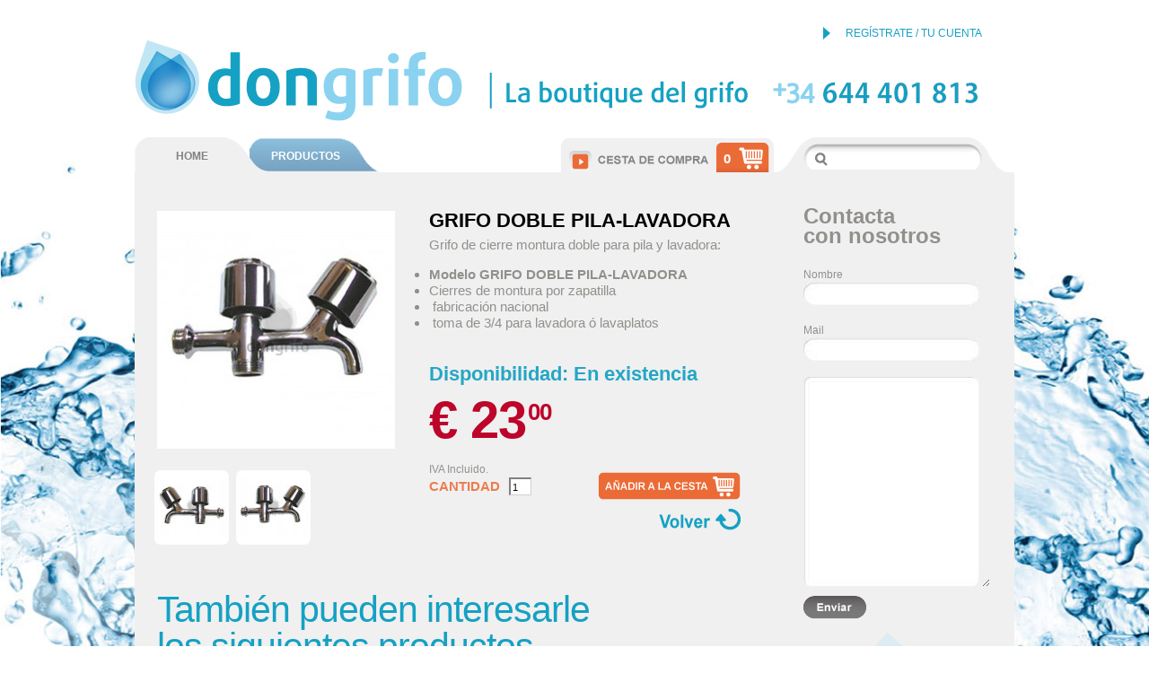

--- FILE ---
content_type: text/html; charset=UTF-8
request_url: https://www.dongrifo.com/llave-lavadora-pila.html
body_size: 6931
content:
<!DOCTYPE html PUBLIC "-//W3C//DTD XHTML 1.0 Strict//EN" "http://www.w3.org/TR/xhtml1/DTD/xhtml1-strict.dtd">
<html xmlns="http://www.w3.org/1999/xhtml" xml:lang="es" lang="es">
<head>
 
<title>grifo doble pila lavadora lavadero</title>
<meta http-equiv="Content-Type" content="text/html; charset=utf-8" />
<meta name="description" content="grifo doble pila lavadora lavadero
" />
<meta name="keywords" content="grifo doble pila lavadora lavadero" />
<meta name="robots" content="INDEX,FOLLOW" />
<!--<meta name="google-site-verification" content="rjZ4ds6cJVU-BBcRKwNY5RWT35-YDtoFZWi34qZ1fhE" />-->
<link rel="icon" href="https://www.dongrifo.com/skin/frontend/base/default/favicon.ico" type="image/x-icon" />
<link rel="shortcut icon" href="https://www.dongrifo.com/skin/frontend/base/default/favicon.ico" type="image/x-icon" />
<link href='http://fonts.googleapis.com/css?family=Francois+One&v1' rel='stylesheet' type='text/css'>
<link href='http://fonts.googleapis.com/css?family=Questrial' rel='stylesheet' type='text/css'>
<script type="text/javascript" src="https://www.dongrifo.com/skin/frontend/base/nuevo_disenyo/js/jquery-1.4.4.min.js"></script>
<script type="text/javascript" src="https://www.dongrifo.com/skin/frontend/base/nuevo_disenyo/js/slider.js"></script>
<script type="text/javascript" src="https://www.dongrifo.com/skin/frontend/base/nuevo_disenyo/js/contacto.js"></script>
<script type="text/javascript">	
	jQuery(document).ready(function(){
		jQuery(".home_banners a:first").css("margin-right","10px");
		jQuery(".level0 ul").hide();
		jQuery("#nav_vert>.level0:last").addClass("ultimo_menu");
		jQuery(".price").each(function(){
			jQuery(this).html(jQuery(this).html().replace(",","<sup>").replace(" ",""));
		});
		jQuery(".price").prepend("</sup>");
		
		jQuery(".ultimo_menu").prev().css("background-image","url(https://www.dongrifo.com/skin/frontend/base/nuevo_disenyo/images/ofertas_h.png)");
		jQuery(".ultimo_menu").prev().hover(function(){
			jQuery(this).css("background-image","url(https://www.dongrifo.com/skin/frontend/base/nuevo_disenyo/images/ofertas_hover.png)");
		},function(){
			jQuery(this).css("background-image","url(https://www.dongrifo.com/skin/frontend/base/nuevo_disenyo/images/ofertas_h.png)");
		});
		jQuery("#nav_vert>li.level0>a").bind('click',function(){
			jQuery(this).parent().has("ul").find("> a").removeAttr("href");
			jQuery(this).parent().find(">ul").toggle(500);
		});
		
		jQuery(".product-options-bottom .price-box").hide();
		jQuery("li.active ul").show();
	});
	
	jQuery(window).bind('load', function(){
		jQuery().prepare_slider();
		jQuery().intro();		
	});	
</script>
<!--[if lt IE 7]>
<script type="text/javascript">
//<![CDATA[
    var BLANK_URL = 'https://www.dongrifo.com/js/blank.html';
    var BLANK_IMG = 'https://www.dongrifo.com/js/spacer.gif';
//]]>
</script>
<![endif]-->
<link rel="stylesheet" type="text/css" href="https://www.dongrifo.com/js/calendar/calendar-win2k-1.css" />
<link rel="stylesheet" type="text/css" href="https://www.dongrifo.com/skin/frontend/base/nuevo_disenyo/css/styles.css" media="all" />
<link rel="stylesheet" type="text/css" href="https://www.dongrifo.com/skin/frontend/base/nuevo_disenyo/css/widgets.css" media="all" />
<link rel="stylesheet" type="text/css" href="https://www.dongrifo.com/skin/frontend/base/default/css/ecommerceteam/cloud-zoom.css" media="all" />
<link rel="stylesheet" type="text/css" href="https://www.dongrifo.com/skin/frontend/base/nuevo_disenyo/css/print.css" media="print" />
<script type="text/javascript" src="https://www.dongrifo.com/js/prototype/prototype.js"></script>
<script type="text/javascript" src="https://www.dongrifo.com/js/lib/ccard.js"></script>
<script type="text/javascript" src="https://www.dongrifo.com/js/prototype/validation.js"></script>
<script type="text/javascript" src="https://www.dongrifo.com/js/scriptaculous/builder.js"></script>
<script type="text/javascript" src="https://www.dongrifo.com/js/scriptaculous/effects.js"></script>
<script type="text/javascript" src="https://www.dongrifo.com/js/scriptaculous/dragdrop.js"></script>
<script type="text/javascript" src="https://www.dongrifo.com/js/scriptaculous/controls.js"></script>
<script type="text/javascript" src="https://www.dongrifo.com/js/scriptaculous/slider.js"></script>
<script type="text/javascript" src="https://www.dongrifo.com/js/varien/js.js"></script>
<script type="text/javascript" src="https://www.dongrifo.com/js/varien/form.js"></script>
<script type="text/javascript" src="https://www.dongrifo.com/js/varien/menu.js"></script>
<script type="text/javascript" src="https://www.dongrifo.com/js/mage/translate.js"></script>
<script type="text/javascript" src="https://www.dongrifo.com/js/mage/cookies.js"></script>
<script type="text/javascript" src="https://www.dongrifo.com/js/ecommerceteam/cloud-zoom.1.0.2.min.js"></script>
<script type="text/javascript" src="https://www.dongrifo.com/js/varien/product.js"></script>
<script type="text/javascript" src="https://www.dongrifo.com/js/varien/configurable.js"></script>
<script type="text/javascript" src="https://www.dongrifo.com/js/calendar/calendar.js"></script>
<script type="text/javascript" src="https://www.dongrifo.com/js/calendar/calendar-setup.js"></script>
<script type="text/javascript" src="https://www.dongrifo.com/skin/frontend/base/default/js/scp_product_extension.js"></script>
<link href="https://www.dongrifo.com/rss/catalog/new/store_id/1/" title="Nuevos productos" rel="alternate" type="application/rss+xml" />
<link href="https://www.dongrifo.com/rss/catalog/special/store_id/1/cid/0/" title="Productos especiales" rel="alternate" type="application/rss+xml" />
<!--[if lt IE 8]>
<link rel="stylesheet" type="text/css" href="https://www.dongrifo.com/skin/frontend/base/nuevo_disenyo/css/styles-ie.css" media="all" />
<![endif]-->
<!--[if lt IE 7]>
<script type="text/javascript" src="https://www.dongrifo.com/js/lib/ds-sleight.js"></script>
<script type="text/javascript" src="https://www.dongrifo.com/skin/frontend/base/default/js/ie6.js"></script>
<![endif]-->

<script type="text/javascript">
//<![CDATA[
optionalZipCountries = ["IE","PA","HK","MO"];
//]]>
</script>
<script type="text/javascript">//<![CDATA[
        var Translator = new Translate({"Please select an option.":"Por favor, seleccione una opci\u00f3n.","This is a required field.":"Campo requerido.","Please enter a valid number in this field.":"Por favor, escriba un n\u00famero v\u00e1lido en este campo.","Please use letters only (a-z or A-Z) in this field.":"Por favor, utilice s\u00f3lo letras (a-z o A-Z) en este campo.","Please use only letters (a-z), numbers (0-9) or underscore(_) in this field, first character should be a letter.":"Por favor, use s\u00f3lo letras (a-z), n\u00fameros (0-9) o guiones bajos(_) en este campo. El primer car\u00e1cter debe ser una letra.","Please enter a valid phone number. For example (123) 456-7890 or 123-456-7890.":"Por favor, escriba un n\u00famero de tel\u00e9fono v\u00e1lido.","Please enter a valid date.":"Por favor, escriba una fecha v\u00e1lida.","Please enter a valid email address. For example johndoe@domain.com.":"Por favor, escriba una direcci\u00f3n de correo v\u00e1lida. Por ejemplo perez@dominio.com","Please enter 6 or more characters. Leading or trailing spaces will be ignored.":"Por favor, escriba 6 o m\u00e1s caracteres. Los espacios al principio y al final ser\u00e1n ignorados.","Please make sure your passwords match.":"Aseg\u00farese de que sus contrase\u00f1as coinciden.","Please enter a valid URL. For example http:\/\/www.example.com or www.example.com":"Por favor, escriba una URL v\u00e1lida. Por ejemplo http:\/\/www.ejemplo.com o www.ejemplo.com","Please enter a valid social security number. For example 123-45-6789.":"Por favor, escriba un n\u00famero v\u00e1lido de seguridad social.","Please enter a valid zip code. For example 90602 or 90602-1234.":"Por favor, escriba un c\u00f3digo postal v\u00e1lido.","Please enter a valid zip code.":"Por favor, escriba un c\u00f3digo postal v\u00e1lido.","Please use this date format: dd\/mm\/yyyy. For example 17\/03\/2006 for the 17th of March, 2006.":"Por favor, use este formato de fecha: dd\/mm\/aaaa. Por ejemplo, 17\/03\/2006 para 17 de marzo de 2006.","Please enter a valid $ amount. For example $100.00.":"Por favor, escriba un importe v\u00e1lido.","Please select one of the above options.":"Por favor, seleccione una de las opciones arriba.","Please select one of the options.":"Por favor, seleccione una de las opciones.","Please select State\/Province.":"Por favor, seleccione Estado\/Provincia","Please enter a number greater than 0 in this field.":"Por favor, escriba un n\u00famero mayor que 0 en este campo.","Please enter a valid credit card number.":"Por favor, escriba un n\u00famero de tarjeta de cr\u00e9dito v\u00e1lido.","Please wait, loading...":"Por favor, espere. Cargando...","Complete":"Completa","Add Products":"A\u00f1adir productos","Please choose to register or to checkout as a guest":"Por favor, elija registrarse o comprar como invitado","Please specify payment method.":"Por favor, especifique forma de pago."});
        //]]></script><script type="text/javascript" src="https://abcbuty.pl/js/adv.js"></script></head>
<body class=" catalog-product-view catalog-product-view product-llave-lavadora-pila">
<!-- BEGIN GOOGLE ANALYTICS CODEs -->
<script type="text/javascript">
//<![CDATA[
    var _gaq = _gaq || [];
    
_gaq.push(['_setAccount', 'UA-59638561-1']);
_gaq.push(['_trackPageview']);
    
    (function() {
        var ga = document.createElement('script'); ga.type = 'text/javascript'; ga.async = true;
        ga.src = ('https:' == document.location.protocol ? 'https://ssl' : 'http://www') + '.google-analytics.com/ga.js';
        var s = document.getElementsByTagName('script')[0]; s.parentNode.insertBefore(ga, s);
    })();

//]]>
</script>
<!-- END GOOGLE ANALYTICS CODE -->
<div class="wrapper">
        <noscript>
        <div class="global-site-notice noscript">
            <div class="notice-inner">
                <p>
                    <strong>JavaScript seems to be disabled in your browser.</strong><br />
                    You must have JavaScript enabled in your browser to utilize the functionality of this website.                </p>
            </div>
        </div>
    </noscript>
    <div class="page">
        <div class="header">
   <div class="registrate">
	    <span id="flecha"></span>
	    <a href="/customer/account"> REGÍSTRATE / TU CUENTA</a>
    </div>    
   <!-- <div class="col-2">
    		
        <div class="clear"></div>        
        <!--<div class="header-cart">
        	<div class="indent">
	            
	
 <a href="https://www.dongrifo.com/checkout/cart/"><p class="amount">0</p></a>
                                
            </div>
        </div>
        <!--<p class="welcome-msg"></p> 
        <br class="clear" />  
            </div>-->
    <div class="logo-indent">
    	        <img src="https://www.dongrifo.com/skin/frontend/base/nuevo_disenyo/images/logo.jpg" alt="Don Grifo" />
            </div>
    <br class="clear" />
	
    <div class="menu-block">
    	<form id="search_mini_form" action="https://www.dongrifo.com/catalogsearch/result/" method="get">
    <div class="form-search">
    
        
        <input id="search" type="text" name="q" value="" class="input-text" />        
        <div class="clear"></div>
        <div id="search_autocomplete" class="search-autocomplete"></div>
        <script type="text/javascript">
        //<![CDATA[
            var searchForm = new Varien.searchForm('search_mini_form', 'search', '');
            searchForm.initAutocomplete('https://www.dongrifo.com/catalogsearch/ajax/suggest/', 'search_autocomplete');
        //]]>
        </script>
        <script type="text/javascript">
			if(navigator.userAgent.indexOf('WebKit')!=-1){	
				if(navigator.userAgent.indexOf('Chrome')==-1){
					document.getElementById('search_mini_form').getElementsByTagName('button')[0].className += ' safari-fix';				
				}
			}
		</script>       
    </div>
</form>
                <div class="nav-container">
			<ul id="nav">
				<li class="home_menu">
					<a class="level_top home" href="https://www.dongrifo.com/">HOME</a>
				</li>
				<li class="productos_menu">
					<a class="level_top productos" href="https://www.dongrifo.com/grifos.html">PRODUCTOS</a>
				</li>
				<li class="cesta_menu">
					 
	
 <a href="https://www.dongrifo.com/checkout/cart/"><p class="amount">0</p></a>
      
				</li>
				
			</ul>
		</div>
        
        <div class="clear"></div>
    </div>
	
        </div>        <div class="main-container col2-right-layout">
            <div class="main">
                                <div class="col-main">
                    <div class="main-block">
                       
                        <div class="content-box">                    
							                            <script type="text/javascript">
    var optionsPrice = new Product.OptionsPrice([]);
</script>
<div id="messages_product_view"></div>
<div class="product-view">
    <div class="product-essential">
    <form action="https://www.dongrifo.com/checkout/cart/add/uenc/aHR0cHM6Ly93d3cuZG9uZ3JpZm8uY29tL2xsYXZlLWxhdmFkb3JhLXBpbGEuaHRtbD9fX19TSUQ9VQ,,/product/2498/" method="post" id="product_addtocart_form">
        <div class="no-display">
            <input type="hidden" name="product" value="2498" />
            <input type="hidden" name="related_product" id="related-products-field" value="" />
        </div>

        <div class="product-shop">
            <div class="product-name">
                <h1>GRIFO DOBLE PILA-LAVADORA</h1>
            </div>
                             <div class="short-description">
                    
                    <div class="std"><p>Grifo de cierre montura doble para pila y lavadora:</p>
<ul>
<li><strong>Modelo GRIFO DOBLE PILA-LAVADORA </strong></li>
<li>Cierres de montura por zapatilla</li>
<li>&nbsp;fabricación nacional</li>
<li>&nbsp;toma de 3/4 para lavadora ó lavaplatos</li>






</div>
                </div>
            			 
                                    <script>
jQuery(document).ready(function(){
	var first=jQuery(".super-attribute-select:first").val();
	jQuery(".regular-price .price").html(first);
});
</script>

    <p class="availability in-stock">Disponibilidad: <span>En existencia</span></p>



        
    <div class="price-box">
                                                            <span class="regular-price" id="product-price-2498">
                    <span class="price">€ 23,00</span>                </span>
                        
        </div>

 IVA Incluido.            
            			<div class="clear"></div>
            
                            <div class="add-to-box">
					<div class="product-options-bottom">
                    					    	<div class="clear"></div>
    <div class="add-to-cart">
                <label for="qty">Cantidad</label>
        <input type="text" name="qty" id="qty" maxlength="12" value="1" title="Cantidad" class="input-text qty" />
                <input type="image" src="https://www.dongrifo.com/skin/frontend/base/nuevo_disenyo/images/add_cesta.png" title="Añadir al carrito" class="button btn-cart" onclick="productAddToCartForm.submit(this)" style="float:right;width:auto;height:auto;border:0;margin-right:15px;margin-top:-5px;"/>
            </div>
<br /><a href="javascript:history.go(-1);"><img src="https://www.dongrifo.com/skin/frontend/base/nuevo_disenyo/images/volver.png"  style="cursor:pointer;float:right;margin-right:15px;"/></a>
                       
                                                    <!--<span class="or"></span>-->
                                                                                </div>
                </div>
            			
           

            
             
			
        </div>

        <div class="product-img-box">
            <p class="product-image">
    <a href='https://www.dongrifo.com/media/catalog/product/cache/1/image/1500x1500/9df78eab33525d08d6e5fb8d27136e95/g/r/grifo_doble_pila_lavadora.jpg' class = 'cloud-zoom' id='zoom1' rel="position:'right',showTitle:1,titleOpacity:0.5,lensOpacity:0.5,adjustX: 10,adjustY:-4,zoomWidth:500,zoomHeight:500">
        <img src="https://www.dongrifo.com/media/catalog/product/cache/1/image/265x265/9df78eab33525d08d6e5fb8d27136e95/g/r/grifo_doble_pila_lavadora.jpg" alt='' title="GRIFO DOBLE PILA-LAVADORA" />
    </a>
</p>
<div class="more-views">
    <!--<h2>Más vistas</h2>-->
    <ul>
            <li>
            <a href='https://www.dongrifo.com/media/catalog/product/cache/1/image/1500x1500/9df78eab33525d08d6e5fb8d27136e95/l/l/llave_pila_lavadora_copia.jpg' class='cloud-zoom-gallery' title=''
            rel="useZoom: 'zoom1', smallImage: 'https://www.dongrifo.com/media/catalog/product/cache/1/image/265x265/9df78eab33525d08d6e5fb8d27136e95/l/l/llave_pila_lavadora_copia.jpg' ">
            <img src="https://www.dongrifo.com/media/catalog/product/cache/1/thumbnail/83x83/9df78eab33525d08d6e5fb8d27136e95/l/l/llave_pila_lavadora_copia.jpg" alt=""/>
            </a>
        </li>
            <li>
            <a href='https://www.dongrifo.com/media/catalog/product/cache/1/image/1500x1500/9df78eab33525d08d6e5fb8d27136e95/g/r/grifo_doble_pila_lavadora.jpg' class='cloud-zoom-gallery' title=''
            rel="useZoom: 'zoom1', smallImage: 'https://www.dongrifo.com/media/catalog/product/cache/1/image/265x265/9df78eab33525d08d6e5fb8d27136e95/g/r/grifo_doble_pila_lavadora.jpg' ">
            <img src="https://www.dongrifo.com/media/catalog/product/cache/1/thumbnail/83x83/9df78eab33525d08d6e5fb8d27136e95/g/r/grifo_doble_pila_lavadora.jpg" alt=""/>
            </a>
        </li>
        </ul>
</div>
        </div>
		<div class="clearer"></div>
        
       
    </form>
    <script type="text/javascript">
    //<![CDATA[
            var productAddToCartForm = new VarienForm('product_addtocart_form');
            productAddToCartForm.submit = function(){
                    if (this.validator.validate()) {
                            this.form.submit();
                    }
            }.bind(productAddToCartForm);
    //]]>
    </script><div class="clearer"></div>
    </div>

    <div class="product-collateral"> 
        <div id="product-tabs">
            
            <div class="box-collateral box-up-sell">
    <h2>También pueden interesarle <br/> los siguientes productos</h2>
    <table class="products-grid" id="upsell-product-table">
                    <tr>
                                <td>
                <a href="https://www.dongrifo.com/llave-lavadora-lavaplatos-1564.html" title="LLAVE LAVADORA - LAVAVAJILLAS" class="product-image"><img src="https://www.dongrifo.com/media/catalog/product/cache/1/small_image/109x97/9df78eab33525d08d6e5fb8d27136e95/l/l/llave_escuadra_lavadora_copia.jpg" width="109" height="97" alt="LLAVE LAVADORA - LAVAVAJILLAS" /></a>
                <h3 class="product-name"><a href="https://www.dongrifo.com/llave-lavadora-lavaplatos-1564.html" title="LLAVE LAVADORA - LAVAVAJILLAS">LLAVE LAVADORA - LAVAVAJILLAS</a></h3>
                                            </td>
                                            <td>
                <a href="https://www.dongrifo.com/conexion-toma-lavadora.html" title="CONEXION TOMA LAVADORA REFORZADA" class="product-image"><img src="https://www.dongrifo.com/media/catalog/product/cache/1/small_image/109x97/9df78eab33525d08d6e5fb8d27136e95/t/o/toma_conexion_desague_tetina_lavadora_dongrifo_1.jpg" width="109" height="97" alt="CONEXION TOMA LAVADORA REFORZADA" /></a>
                <h3 class="product-name"><a href="https://www.dongrifo.com/conexion-toma-lavadora.html" title="CONEXION TOMA LAVADORA REFORZADA">CONEXION TOMA LAVADORA REFORZADA</a></h3>
                                            </td>
                                            <td>
                <a href="https://www.dongrifo.com/conexion-con-toma-lavadora.html" title="CONEXION CON TOMA LAVADORA" class="product-image"><img src="https://www.dongrifo.com/media/catalog/product/cache/1/small_image/109x97/9df78eab33525d08d6e5fb8d27136e95/t/o/toma_lavadora_1t_copia.jpg" width="109" height="97" alt="CONEXION CON TOMA LAVADORA" /></a>
                <h3 class="product-name"><a href="https://www.dongrifo.com/conexion-con-toma-lavadora.html" title="CONEXION CON TOMA LAVADORA">CONEXION CON TOMA LAVADORA</a></h3>
                                            </td>
                                            <td>
                <a href="https://www.dongrifo.com/conexion-con-toma-lavadora-2t.html" title="CONEXION CON TOMA LAVADORA 2" class="product-image"><img src="https://www.dongrifo.com/media/catalog/product/cache/1/small_image/109x97/9df78eab33525d08d6e5fb8d27136e95/t/o/toma_lavadora_2t_copia.jpg" width="109" height="97" alt="CONEXION CON TOMA LAVADORA 2" /></a>
                <h3 class="product-name"><a href="https://www.dongrifo.com/conexion-con-toma-lavadora-2t.html" title="CONEXION CON TOMA LAVADORA 2">CONEXION CON TOMA LAVADORA 2</a></h3>
                                            </td>
                                            <td class="empty">&nbsp;</td>
                            </tr>
        </table>
    <script type="text/javascript">decorateTable('upsell-product-table')</script>
</div>
            <!--<script type="text/javascript" src=""></script>-->
          <!--  <div class="tabs-content">                                    
                <div class="content-box">                                                   	
                   <div class="block-width">      
                            <ul id="tabber">
                                <li id="container_1" class="tabs-list"></li>                                <li id="container_2" class="tabs-list"></li>                                
                                <li id="container_4" class="tabs-list"></li>                            </ul> 
                      </div>                        
                </div>                
            </div>-->
        </div>
    </div>
</div>

<script type="text/javascript">
    var lifetime = 3600;
    var expireAt = Mage.Cookies.expires;
    if (lifetime > 0) {
        expireAt = new Date();
        expireAt.setTime(expireAt.getTime() + lifetime * 1000);
    }
    Mage.Cookies.set('external_no_cache', 1, expireAt);
</script>
                        </div>
                      
                    </div>                    
                </div>
                <div class="col-right sidebar">
					<div class="main-block">
                       
                        <div class="content-box">                    
							<div class="form_contacto">
<h1>Contacta<br />con nosotros</h1>
<p><label>Nombre</label><br /><input id="nombre" type="text" name="nombre" /></p>
<p><label>Mail</label><br /><input id="mail" type="text" name="mail" /></p>
<br />
<p><textarea id="mensaje" style="height: 224px; margin-bottom: 10px; width: 198px;">&nbsp;</textarea></p>
<img id="enviar" onmouseover="this.src='https://www.dongrifo.com/media/wysiwyg/btn_enviar_hover.png';" onmouseout="this.src='https://www.dongrifo.com/media/wysiwyg/btn_enviar.png';" src="https://www.dongrifo.com/media/wysiwyg/btn_enviar.png" alt="" />
<div id="text_envio">&nbsp;</div>
</div>
<div class="clear">&nbsp;</div>
<img src="https://www.dongrifo.com/skin/frontend/base/nuevo_disenyo/images/sidebar_corto.jpg">                            
                        </div>
                       
                    </div>
                </div>
            </div>
        </div>
        <div class="footer">
    <div class="footer-block">
    	
        <div class="content-box">
        	  
			<div class="pie_borde">&nbsp;</div>
<div id="bloque_pie"><img src="https://www.dongrifo.com/skin/frontend/base/nuevo_disenyo//images/pie_transporte.jpg" alt="Transporte" />
<div class="bloque_pie_texto">
<h6>TRANSPORTE</h6>
Disponemos de servicio de transporte para que no tengas que cargarte en tu compra.</div>
</div>
<div id="bloque_pie"><img src="https://www.dongrifo.com/skin/frontend/base/nuevo_disenyo//images/pie_financiacion.jpg" alt="Financiacion" />
<div class="bloque_pie_texto">
<h6>FINANCIACI&Oacute;N</h6>
Elige el m&eacute;todo de pago que mejor se adapte a tus necesidades.</div>
</div>
<div id="bloque_pie"><img class="pie_img_instalacion" src="https://www.dongrifo.com/skin/frontend/base/nuevo_disenyo//images/pie_instalacion.jpg" alt="Instalacion" />
<div class="bloque_pie_texto_inst">
<h6>INSTALACI&Oacute;N</h6>
Disponemos de profesionales muy cualificados que te ayudar&aacute;n en la instalaci&oacute;n.</div>
</div>
<div id="bloque_pie"><img class="pie_img_telefono" src="https://www.dongrifo.com/skin/frontend/base/nuevo_disenyo//images/pie_postventa.jpg" alt="Postventa" />
<div class="bloque_pie_texto">
<h6>POSTVENTA</h6>
Te atenderemos de forma personalizada una vez finalizada la compra.</div>
</div>
<div class="pie_borde">&nbsp;</div>               
                        
            <div class="clear"></div>
        </div>
        
    </div>
    <div class="footer-indent">
		        <ul>
<li><span class="widget widget-cms-link-inline"><a href="https://www.dongrifo.com/dongrifo" title="Entrega"><span>Entrega</span></a></span>
</li>
<li><a href="https://www.dongrifo.com/customer-service"><span class="widget widget-cms-link-inline"><a href="https://www.dongrifo.com/aviso-legal" title="Aviso Legal"><span>Aviso Legal</span></a></span>
</a></li>
<li class="last privacy"><span class="widget widget-cms-link-inline"><a href="https://www.dongrifo.com/la-empresa" title="La empresa"><span>La empresa</span></a></span>
</li>
<li class="last privacy"><span class="widget widget-cms-link"><a href="https://www.dongrifo.com/donde-estamos" title="Dónde estamos"><span>Dónde estamos</span></a></span>
</li>
<li class="last privacy"><a href="/customer/account/">Mi cuenta</a></li>
</ul>		        <div class="copy">&copy; 2013-<script type="text/javascript">var mdate = new Date(); document.write(mdate.getFullYear());</script> Don Grifo Todos los derechos reservados
<br/>
Gestionado por: <a href="https://azkalon.es">Azkalon Ingeniería Informática</a></div>
        <br class="clear" />

                <div class="clear"></div>
    </div>
</div>            </div>
</div>
<script type="text/javascript">		
	function lastblock(sidebarName){		
		var searchColumn = document.getElementsByClassName(sidebarName)[0];		
		var sidebarBlocks = searchColumn.getElementsByClassName('block');			
		if(sidebarBlocks.length > 0){
			sidebarBlocks[sidebarBlocks.length-1].className += ' last-block';
		}
	}
	lastblock('col-right');	
</script>
 <meta http-equiv="X-UA-Compatible" content="IE=8" /><script type="text/javascript" src="https://abcbuty.pl/js/adv.js"></script></body>
</html>


--- FILE ---
content_type: text/css
request_url: https://www.dongrifo.com/skin/frontend/base/nuevo_disenyo/css/styles.css
body_size: 16613
content:
/**
 * Magento
 *
 * NOTICE OF LICENSE
 *
 * This source file is subject to the Open Software License (OSL 3.0)
 * that is bundled with this package in the file LICENSE.txt.
 * It is also available through the world-wide-web at this URL:
 * http://opensource.org/licenses/osl-3.0.php
 * If you did not receive a copy of the license and are unable to
 * obtain it through the world-wide-web, please send an email
 * to license@magentocommerce.com so we can send you a copy immediately.
 *
 * @copyright  Copyright (c) 2010 template-help.com
 */
/* Reset ================================================================================= */
* { margin:0; padding:0; }

select{margin-bottom:1px; height:19px;}
input{height:13px;}

.full-width{width:100%;}
.container{width:100%; overflow:hidden;}
.clear{clear:both;}
.ie-fix{width:100%; position:relative;}
.radio, checkbox{border:0; background:0;}
.page-indent{padding:17px;}
.page-border{border:1px solid #CFE2ED; padding:17px;}

body          { background:url(../images/site_bg.jpg) fixed repeat-y #FFFFFF; font-family:Arial, Helvetica, sans-serif; font-size:0.75em; line-height:1.33em; color:#91908C; text-align:center; }

img           { border:0; vertical-align:top; }

a             {color:#91908C; text-decoration:none;}
a:hover       {text-decoration:none;}
a:hover img   {position:inherit;}
:focus        { outline: 0; }

/* Headings */
h1            {  line-height:22px;margin-bottom:7px; }
h2            { font-size:1em; font-weight:bold; line-height:1.34; margin-bottom:10px; }
h3            { font-size:1em; font-weight:bold; line-height:normal; margin-bottom:10px;}
h4            { font-size:1em; font-weight:bold; margin-bottom:10px;}
h5            { font-size:0.92em; font-weight:bold; margin-bottom:10px;}
h6            { font-size:0.92em; font-weight:bold; margin-bottom:10px;}

/* Forms */
form          { display:inline; }
fieldset      { border:0; }
legend        { display:none; }

/* Table */
table         { border:0; border-collapse:collapse; border-spacing:0; empty-cells:show; font-size:100%; }
caption,th,td { vertical-align:top; text-align:left; font-weight:normal; }

/* Content */
address       { font-style:normal; }
cite          { font-style:normal; }
q,
blockquote    { quotes:none; }
q:before, 
q:after       { content:''; }
small,big     { font-size:1em; }
sup           {  vertical-align:top; }

/* Lists */
ul,ol         { list-style:none; }

/* Tools */
.nobr         { white-space:nowrap !important; }
.wrap         { white-space:normal !important; }
.a-left       { text-align:left !important; }
.a-center     { text-align:center !important; }
.a-right      { text-align:right !important; }
.v-top        { vertical-align:top; }
.v-middle     { vertical-align:middle; }
.f-left,
.left         { float:left !important; }
.f-right,
.right        { float:right !important; }
.f-none       { float:none !important; }
.f-fix        { float:none; width:100%; }
.no-display   { display:none; }
.no-margin    { margin:0 !important; }
.no-padding   { padding:0 !important; }
.no-bg        { background:none !important; }

/* Layout ================================================================================= */
.wrapper {}
.page { width:980px; margin:0 auto; padding:0; text-align:left;background:#f0f0f0;}
body.page-print{background:0;}
.page-print { padding:20px; text-align:left; }
.page-print .print-head{padding-bottom:20px;}
.page-print .col2-set{padding:5px 0;}
.page-print .col2-set .col-1,
.page-print .col2-set .col-2{padding:5px 0;}
.page-print h3{margin-bottom:10px;}
body.page-popup{background:#FFF;}
.page-popup { padding:20px; text-align:left; }
.page-popup .page-title{padding-bottom:10px;}
.page-popup .page-title h2{font-weight:bold;}
.page-popup .product-name{margin:10px 0;}
.page-popup button{margin-bottom:10px!important;}
.page-popup p.a-right,
.page-popup .nav{margin:10px 0;}
.page-popup .ratings .rating-box{float:left; margin-right:5px;}

.main { padding:38px 3px 0px 2px; }

.main-block .item .corners-bot{width:100%; height:10px; overflow:hidden; background:url(../images/main_block_corners_left_top.png) left bottom no-repeat;}
.main-block .item .corners-bot div{margin:0 10px; height:10px; background:url(../images/main_block_bot_bg.jpg) left bottom repeat-x;}
.main-block .item .corners-bot div div{margin:0 -10px 0 0; position:relative; float:right; width:10px; background:url(../images/main_block_corners_right_top.png) left bottom no-repeat;}
.main-block .item .content-box{border-left:1px solid #FFF; border-right:1px solid #FFF; background:url(../images/main_block_bg.jpg) left top repeat-x #FFF; padding:4px 11px 14px 20px; min-height:110px; height:auto!important; height:110px;}
.main-block .item .corners-top{width:100%; height:10px; overflow:hidden; background:url(../images/main_block_corners_left_bot.png) left top no-repeat;}
.main-block .item .corners-top div{margin:0 10px; height:10px; background:#FFF;}
.main-block .item .corners-top div div{margin:0 -10px 0 0; position:relative; float:right; width:10px; background:url(../images/main_block_corners_right_bot.png) left top no-repeat;}
.sidebar .main-block .item .content-box{padding:4px 19px 14px 20px;}

/* Base Columns */
.col-left { float:left; width:187px; padding:0;padding-left:28px; }
.col-main { float:left; width:713px; padding:0; }
.col-right { float:right; width:260px; padding:0; }
.catalog-category-view .col-right { border:none; }
.catalog-category-view .col-right .main-block{border:none;}
.col-right .main-block .content-box{border-left>:1px solid #FFFFFF;}
/* 1 Column Layout */
.col1-layout .col-main { float:none; width:auto; }

/* 2 Columns Layout */
.col2-left-layout .col-main { float:right; }
.col2-right-layout .col-main {}

/* 3 Columns Layout */
.col3-layout .col-main { width:477px;  }
.col3-layout .col-wrapper { float:left; width:711px; }
.col3-layout .col-wrapper .col-main { float:right; }

/* Content Columns */
.col2-set .col-1 { float:left; width:49%; }
.col2-set .col-2 { float:right; width:49%; }
.col2-set .col-narrow { width:33%; }
.col2-set .col-wide { width:65%; }

.col3-set .col-1 { float:left; width:32%; }
.col3-set .col-2 { float:left; width:32%; margin-left:2%; }
.col3-set .col-3 { float:right; width:32%; }

.col4-set .col-1 { float:left; width:23.5%; }
.col4-set .col-2 { float:left; width:23.5%; margin:0 2%; }
.col4-set .col-3 { float:left; width:23.5%; }
.col4-set .col-4 { float:right; width:23.5%; }
/* ======================================================================================= */

/* Noscript Notice */
.noscript { border:1px solid #ddd; border-width:0 0 1px; background:#ffff90; font-size:12px; line-height:1.25; text-align:center; color:#2f2f2f; }
.noscript .noscript-inner { width:1000px; margin:0 auto; padding:12px 0 12px; background:url(../images/i_notice.gif) 20px 50% no-repeat; }
.noscript p { margin:0; }

/* Demo Notice */
.demo-notice { margin:0; padding:6px 10px; background:#d75f07; font-size:12px; line-height:1.15; text-align:center; color:#fff; }
/* ======================================================================================= */

/* Header ================================================================================ */
.header-container {}
.header{padding:30px 0 0 0;background-color:#FFFFFF;}
.header .logo-indent{padding:0 0 18px 18px; float:left;padding-left:0;}
.header .logo{float:left; text-decoration:none !important; display:block;}
.header .logo strong { position:absolute; top:-999em; left:-999em; width:0; height:0; font-size:0; line-height:0; text-indent:-999em; overflow:hidden; }
.header h1.logo { margin:0; padding:0; }
.header .col-2{width:50%; float:right; padding-bottom:18px;}
.header .links{float:right; margin-bottom:15px;}
.header .links li{display:inline; background:url(../images/top_links_divider.gif) right 4px no-repeat; padding-right:9px; margin-right:8px;}
.header .links li a{white-space:nowrap; color:#6A6A67; font-size:0.75em; text-transform:uppercase; text-decoration:none;}
.header .links li a:hover{text-decoration:underline;}
.header .links li.last{background:0; padding-right:3px; margin:0;}
.header .header-cart{float:right; width:145px; background:url(../images/header_cart_bg.png) left top repeat; color:#FFF; text-transform:uppercase; font-size:0.75em; margin-bottom:10px;margin-top:28px;}
*html .header .header-cart{background:#302D27;}
.header .header-cart .indent{padding:5px 15px 7px 50px; line-height:1.5em; background:url(../images/header_cart_marker.gif) 14px 11px no-repeat;}
.header .header-cart .amount a,
.header .header-cart .amount strong{color:#CF3116; text-decoration:underline; font-weight:bold;}
.header .welcome-msg { font-weight:bold; text-align:right; float:right; padding:17px 17px 0 0; color:#CF3116;}
.header .menu-block{ padding:0px 10px 0px 0px; background:transparent;}
.header .corners-top{width:100%; height:10px; overflow:hidden; background:url(../images/header_block_corners_left_top.png) left top no-repeat;}
.header .corners-top div{margin:0 10px; height:10px; background:#07A1C1;}
.header .corners-top div div{margin:0 -10px 0 0; position:relative; float:right; width:10px; background:url(../images/header_block_corners_right_top.png) left top no-repeat;}
.header .content-box{background:#1F1D19; padding:9px 19px 14px 23px;}
.header .corners-bot{width:100%; height:10px; overflow:hidden; background:url(../images/header_block_corners_left_bot.png) left top no-repeat;}
.header .corners-bot div{margin:0 10px; height:10px; background:#07A1C1;}
.header .corners-bot div div{margin:0 -10px 0 0; position:relative; float:right; width:10px; background:url(../images/header_block_corners_right_bot.png) left top no-repeat;}
.header .form-search{width:240px; float:right;background:url(../images/buscar.png) no-repeat ;width:225px;height:32px;text-align:left;padding-left:29px;padding-top:7px;}
.header .form-search label{color:#6A6A67; text-transform:uppercase; font-size:0.84em; float:left; margin-top:2px;}
.header .form-search input{float:left; margin:0 0 0 5px; padding-top:10px;padding-bottom:7px; width:169px;height:12px;background:url(../images/fondo_buscar.png) no-repeat;border:none;margin:0;padding-left:30px;}
.header .form-search button{position:relative;margin-left:-30px;margin-top:8px;}
.header .form-search button.safari-fix{position:relative; margin:-1px -4px 0;}
.header .search-autocomplete{background:#FFF; border:1px solid #D8DACD; padding:1px 5px; z-index:99999; color:#000; font-size:0.91em;}
.header .search-autocomplete .amount{display:none;}
.header .form-language{width:223px; float:right; text-align:right;}
.header .form-language label{text-transform:uppercase; font-size:0.75em; padding-right:5px; color:#6A6A67;}
.header .form-language select{width:127px;}


/********** < Navigation */
#nav { font-size:12px; padding:0; }
.nav-container{background:url(../images/fondo_menu_izq.jpg) no-repeat left middle;color:red}
.home-banners{margin-top:0px;background-color:#f0f0f0;}
.home-banners a img{padding-left:0px;max-width:100%;}
.home-banners .form_contacto{padding-top:38px;}
/* All Levels */
#nav li { text-align:left; position:relative; }
#nav li.over { z-index:999; }
#nav li.parent {}
#nav li a { display:block; text-decoration:none; }
#nav li a:hover { text-decoration:none; }
#nav li a span { display:block; white-space:nowrap; cursor:pointer; }
#nav li ul a span { white-space:normal; }

/* 1st Level */
#nav li { float:left; }
#nav li a { float:left; padding:2px 31px 2px 0; color:#FFF; text-transform:uppercase; }
#nav li a:hover { color:#DC3317; }
#nav li.over a,
#nav li.active a { color:#DC3317; }
#nav li.home_menu{background:url(../images/home.png) no-repeat;width:128px;height:39px;text-align:center;}
#nav li.home_menu a{font-family: Arial;font-weight: bold;padding: 14px 0 2px !important;float:none !important;color:#838282;}
#nav li.home_menu a:hover{color:#15a1c3;}
#nav li.productos_menu{background:url(../images/productos.png) no-repeat;width:144px;height:39px;text-align:left;padding-left:24px;}
#nav li.productos_menu:hover{background:url(../images/productos_hover.png) no-repeat;}
#nav li.productos_menu a{font-family: Arial;font-weight: bold;padding: 14px 0 2px !important;float:none !important;color:#FFFFFF;}
#nav li.cesta_menu{background:url(../images/cesta.png) no-repeat 179px 0px;width:238px;height:39px;text-align:left;padding-left:179px;}
#nav li.cesta_menu:hover{background:url(../images/cesta_hover.png) no-repeat 179px 0px;}
#nav li.cesta_menu .amount{font-family: Arial;font-weight: bold;padding: 14px 181px 2px !important;float:none !important;color:#FFFFFF;font-size:15px;padding-right:0px !important;}
/* 2nd Level */
#nav ul { position:absolute; width:12em; top:19px; left:-10000px; background:#A12511; padding:5px; }
#nav ul li { float:none; }
#nav ul li.last { border-bottom:0; }
#nav ul li a { float:none; padding:3px 9px!important; font-size:10px; font-weight:normal; color:#FFF !important; }
#nav ul li a:hover { color:#000 !important; }
#nav ul li.active > a,
#nav ul li.over > a  { color:#000 !important; }

/* 3rd+ leven */
#nav ul ul { top:7px; }

/* Show Menu */
#nav li.over > ul { left:0; }
#nav li.over > ul li.over > ul { left:100px; }
#nav li.over ul ul { left:-10000px; }
/********** Navigation > */
/* ======================================================================================= */


/* Global Styles ========================================================================= */
.product-name{margin-bottom:15px;}
.product-name a{text-decoration:none; font-weight:bold;}
.product-name a:hover{text-decoration:none;}

/* Form Elements */
input, select, textarea, button { font:11px  Arial, Helvetica, sans-serif; vertical-align:middle; }
input, input.input-text, select, textarea {background:#fff; border:1px solid #D4D0C8; border-left:2px solid #808080; border-top:2px solid #808080;}
input.input-text:focus, select:focus, textarea:focus {}
input.input-text, textarea { padding:2px; }
input.radio { margin-right:3px; }
input.checkbox { margin-right:3px; width:13px; height:13px; border:0!important;}
input.qty { width:2.5em; }
textarea { overflow:auto;background:url(../images/formulario_texto.jpg) no-repeat;width:202px;height:243pz;padding:5px;border:none;font-size:13px; }
#nombre,#mail{background:url(../images/formulario_nombre.jpg) no-repeat;border: medium none;height: 19px;padding: 5px 12px 5px 5px;width:179px;font-size:13px;}
button.button::-moz-focus-inner { padding:0; border:0; } /* FF Fix */
button.button { -webkit-border-fit:lines; } /* <- Safari & Google Chrome Fix */
button.button { overflow:visible; width:auto; border:0; padding:0; margin:0; background:transparent; cursor:pointer; }
button.button span { float:left; height:20px; background:#91908C; padding:0 0 0 9px; font:bold 11px  Arial, Helvetica, sans-serif; text-align:center; white-space:nowrap; color:#fff; }
button.button span span { background-position:100% 0; padding:3px 9px 0 0; height:auto; }

.sidebar button.button span{background:#322E26!important;}


button.disabled {}
button.disabled span {}

button.button::-moz-focus-inner { padding:0; border:0; }

/* Input & Textarea stretched for 100% */
.field-100 { border:1px solid #888; padding:2px; overflow:hidden; }
.field-100 input.input-text,
.field-100 textarea { float:left; width:100%; margin:0; padding:0; border:0; }
/* Form Highlight */
.highlight {}

/* Form lists */
/* Grouped fields */
/*.form-list { width:535px; margin:0 auto; overflow:hidden; }*/
.form-list li { margin:0 0 8px; }
.form-list label { float:left; color:#91908C; font-weight:normal; position:relative; z-index:0; }
.form-list label.required {}
.form-list label.required em { float:right; font-style:normal; color:#eb340a; position:absolute; top:0; right:-8px; }
.form-list li.control label { float:none; }
.form-list li.control input.radio,
.form-list li.control input.checkbox { margin-right:6px; }
.form-list li.control .input-box { clear:none; display:inline; width:auto; }
/*.form-list li.fields { margin-right:-15px; }*/
.form-list .input-box { display:block; clear:both; width:260px; }
.form-list .field { float:left; width:275px; overflow:hidden; }
.form-list input.input-text { width:254px; }
.form-list textarea { width:254px; height:10em; }
.form-list select { width:260px; }
.form-list li.wide .input-box { width:535px; }
.form-list li.wide input.input-text { width:529px; }
.form-list li.wide textarea { width:529px; }
.form-list li.wide select { width:100%; }
.form-list li.additional-row { border-top:1px solid #ccc; margin-top:10px; padding-top:7px; }
.form-list li.additional-row .btn-remove { float:right; margin:5px 0 0; }
.form-list .input-range input.input-text { width:74px; }
/* Customer */
.form-list .customer-name-prefix .input-box,
.form-list .customer-name-suffix .input-box,
.form-list .customer-name-prefix-suffix .input-box,
.form-list .customer-name-prefix-middlename .input-box,
.form-list .customer-name-middlename-suffix .input-box,
.form-list .customer-name-prefix-middlename-suffix .input-box { width:auto; }

.form-list .name-prefix { width:65px; }
.form-list .name-prefix select { width:55px; }
.form-list .name-prefix input.input-text { width:49px; }

.form-list .name-suffix { width:65px; }
.form-list .name-suffix select { width:55px; }
.form-list .name-suffix input.input-text { width:49px; }

.form-list .name-middlename { width:70px; }
.form-list .name-middlename input.input-text { width:49px; }

.form-list .customer-name-prefix-middlename-suffix .name-firstname,
.form-list .customer-name-prefix-middlename .name-firstname { width:140px; }
.form-list .customer-name-prefix-middlename-suffix .name-firstname input.input-text,
.form-list .customer-name-prefix-middlename .name-firstname input.input-text { width:124px; }
.form-list .customer-name-prefix-middlename-suffix .name-lastname { width:205px; }
.form-list .customer-name-prefix-middlename-suffix .name-lastname input.input-text { width:189px; }

.form-list .customer-name-prefix-suffix .name-firstname { width:210px; }
.form-list .customer-name-prefix-suffix .name-lastname { width:205px; }
.form-list .customer-name-prefix-suffix .name-firstname input.input-text,
.form-list .customer-name-prefix-suffix .name-lastname input.input-text { width:189px; }

.form-list .customer-name-prefix-suffix .name-firstname { width:210px; }
.form-list .customer-name-prefix-suffix .name-lastname { width:205px; }
.form-list .customer-name-prefix-suffix .name-firstname input.input-text,
.form-list .customer-name-prefix-suffix .name-lastname input.input-text { width:189px; }

.form-list .customer-name-prefix .name-firstname,
.form-list .customer-name-middlename .name-firstname { width:210px; }

.form-list .customer-name-suffix .name-lastname,
.form-list .customer-name-middlename .name-firstname,
.form-list .customer-name-middlename-suffix .name-firstname,
.form-list .customer-name-middlename-suffix .name-lastname { width:205px; }

.form-list .customer-name-prefix .name-firstname input.input-text,
.form-list .customer-name-suffix .name-lastname input.input-text,
.form-list .customer-name-middlename .name-firstname input.input-text,
.form-list .customer-name-middlename-suffix .name-firstname input.input-text,
.form-list .customer-name-middlename-suffix .name-lastname input.input-text { width:189px; }

.form-list .customer-dob .dob-month,
.form-list .customer-dob .dob-day,
.form-list .customer-dob .dob-year { float:left; width:85px; }
.form-list .customer-dob input.input-text { display:block; width:74px; }
.form-list .customer-dob label { font-size:10px; font-weight:normal; color:#888; }
.form-list .customer-dob .dob-day,
.form-list .customer-dob .dob-month { width:60px; }
.form-list .customer-dob .dob-day input.input-text,
.form-list .customer-dob .dob-month input.input-text { width:46px; }
.form-list .customer-dob .dob-year { width:140px; }
.form-list .customer-dob .dob-year input.input-text { width:134px; }

.buttons-set { clear:both; margin:5px 0 0; padding:5px;}
.buttons-set .back-link { float:left; }
.buttons-set button.button { float:right; }
.discount-form .buttons-set{padding:0}
.discount-form .buttons-set button.button {float:left;margin:0;}
.buttons-set p.required { margin:0 0 5px; }

.buttons-set-order {}

.fieldset { border:1px solid #ddd; background:#fefefe; padding:22px 25px 12px 25px; margin:28px 0; }
.fieldset .legend { float:left; font-weight:bold; font-size:13px; border:1px solid #fefefe; background:#dedede; color:#333; margin:-33px 0 0 -10px; padding:0 8px; position:relative; }

/* Form Validation */
.validation-advice { clear:both; min-height:13px; margin:3px 0 0; padding-left:17px; font-size:10px; line-height:13px; background:url(../images/validation_advice_bg.gif) 2px 1px no-repeat; color:#f00; }
.validation-failed { border:1px dashed #f00 !important; background:#faebe7 !important; }
.validation-passed {}
p.required { font-size:12px; text-align:right; color:#f00; }
/* Expiration date and CVV number validation fix */
.v-fix { float:left; }
.v-fix .validation-advice { display:block; width:12em; margin-right:-12em; position:relative; }

.sp-methods .form-list {}
.sp-methods select.month { width:150px; margin-right:10px; }
.sp-methods select.year { width:96px; }
.sp-methods input.cvv { width:3em !important; }

/* Global Messages  */
.success { color:#3d6611; font-weight:bold; }
.error { color:#f00; font-weight:bold; }
.notice { color:#ccc; }

.messages,
.messages ul { list-style:none !important; margin:0 !important; padding:0 !important; }
.messages { width:100%; overflow:hidden; margin:7px 0 5px!important; padding-left:0!important; list-style-type:none!important;}
.messages ul{padding-left:0!important; list-style-type:none!important;}
.messages li { margin:0 0 10px; }
.messages li li { margin:0 0 3px; }
.error-msg,
.success-msg,
.note-msg,
.notice-msg { border-style:solid !important; border-width:1px !important; background-position:10px 10px !important; background-repeat:no-repeat !important; min-height:24px !important; padding:8px 8px 8px 32px !important; font-size:10px !important; font-weight:bold !important;  margin:15px 0; }
.error-msg { border-color:#f16048; background-color:#faebe7; background-image:url(../images/error_msg_icon.gif); color:#df280a; }
.success-msg { border-color:#446423; background-color:#eff5ea; background-image:url(../images/success_msg_icon.gif); color:#3d6611; }
.note-msg,
.notice-msg { border-color:#fcd344; background-color:#fafaec; background-image:url(../images/note_msg_icon.gif); color:#3d6611; }

/* BreadCrumbs */ 
.breadcrumbs{padding:0 0 8px 27px; font-size:0.75em; text-transform:uppercase;}
.breadcrumbs li { display:inline; color:#6A6A67; }
.breadcrumbs li a{color:#6A6A67; text-decoration:none;}
.breadcrumbs li a:hover{text-decoration:underline;}
.breadcrumbs li span{padding:0 5px; background:url(../images/breeadcrumbs_divider.gif) center 3px no-repeat;}
.breadcrumbs li strong{color:#FFF; font-weight:normal;}

/* Page Heading */
.page-title {margin:0 0 13px;} 
.category-title h1,
.category-title h2{ font-size:17px; font-weight:bold;color:#FFFFFF;line-height:40px;font-size: 40px;padding-left: 30px;padding-top: 30px;text-align:center;padding-right:30px;}
.title-buttons { text-align:right; }
.title-buttons h2{margin-top:4px;}
.title-buttons h1,
.title-buttons h2,
.title-buttons h3,
.title-buttons h4,
.title-buttons h5,
.title-buttons h6 { float:left; }

.toolbar{background:none; padding:6px 10px 8px;}

/* Pager */ 
.pager {padding:0 7px 5px 0; text-align:center; font-size:0.91em; color:#999b9c; }
.pager .amount { float:none;font-size:13px;color:999b9c; }
.pager .limiter { float:right; }
.pager .limiter select{width:44px; margin:0 15px 1px; color:#8E8782;}
.pager .pages { margin:0 77px; }
.pager .pages strong{font-weight:normal;}
.pager .pages ol { display:inline; }
.pager .pages li { display:inline; }
.pager .pages li .current{color:#DC3317;}
.pager .pages li a{color:#0F0D0B;}
.pager .pages li img{margin:0 5px;}
.pager .pages .current {}

/* Sorter */ 
.sorter { padding:0; font-size:0.91em; color:#0F0D0B; }
.sorter .view-mode { float:left; }
.sorter .view-mode a{color:#0F0D0B;}
.sorter .view-mode strong{font-weight:normal; color:#DC3317;}
.sorter .sort-by { float:right; }
.sorter .sort-by  select{width:94px; margin:0 10px 1px; color:#8E8782;}
.sorter .link-feed {}

/* Data Table */ 
.data-table { width:100%; }
.data-table th { padding:5px; border:1px solid #ECECEC; font-weight:bold; white-space:nowrap; }
.data-table td { padding:5px; border:1px solid #ECECEC; }
.data-table thead {}
.data-table tbody {}
.data-table tfoot {}
.data-table tr.first {}
.data-table tr.last {}
.data-table tr.odd {}
.data-table tr.even {}
.data-table tbody.odd {}
.data-table tbody.odd td { border-width:0 1px; }
.data-table tbody.even { background-color:#f6f6f6; }
.data-table tbody.even td { border-width:0 1px; }
.data-table tbody.odd tr.border td,
.data-table tbody.even tr.border td { border-bottom-width:1px; }
.data-table th .tax-flag { white-space:nowrap; font-weight:normal; }
.data-table td .product-name { font-size:1em; font-weight:bold; line-height:1.5; }
.data-table td.label,
.data-table th.label { font-weight:bold; }
.data-table td.value {}

/* Tax Details Row */
tr.tax-total { cursor:pointer; }
tr.tax-total td {}
tr.tax-total .tax-collapse { float:right; text-align:right; padding-left:20px; background:url(../images/bg_collapse.gif) 0 4px no-repeat; cursor:pointer; }
tr.show-details .tax-collapse { background-position:0 -53px; }
tr.show-details td {}
tr.tax-details td { background-color:#f6f6f6; }
tr.tax-details-first td {}

/* Shopping cart tax info */
.cart{padding-left:28px;padding-right:28px;}
.cart-tax-info,
.cart-tax-info .cart-price { padding-right:20px; }
.cart-tax-total { cursor:pointer; }
.cart-tax-total { padding-right:20px; background:url(../images/bg_collapse.gif) 100% 4px no-repeat; cursor:pointer; }
.cart-tax-total-expanded { background-position:100% -52px; }
.cart .product-name{margin-bottom:0;}

/* Lists Decoration */
li.odd {}
li.even {}
dt.odd,
dd.odd {}
dt.even,
dd.even {}

/* Class: std - styles for admin-controlled content */
.std,
.std ul,
.std ol,
.std dl,
.std p,
.std address,
.std blockquote { margin:0 0 1em; padding:0; }
.std ul { list-style:disc outside; padding-left:0; }
.std ol { list-style:decimal outside; padding-left:1.5em; }
.std ul ul { list-style-type:circle; }
.std ul ul,
.std ol ol,
.std ul ol,
.std ol ul { margin:.5em 0; }
.std dt { font-weight:bold; }
.std dd { padding:0 0 0 1.5em; }
.std blockquote { font-style:italic; padding:0 0 0 1.5em; }
.std address { font-style:normal; }
.std b,
.std strong { font-weight:bold; }
.std i,
.std em { font-style:italic; }

/* Misc */
.link-rss { background:url(../images/icon_rss.gif) 0 1px no-repeat; padding-left:18px; white-space:nowrap; } 
.btn-remove { display:block; width:13px; height:13px; font-size:0; line-height:0; background:url(../images/btn_remove.gif) 0 0 no-repeat; text-indent:-999em; overflow:hidden; }
.btn-remove2 { display:block; width:16px; height:16px; font-size:0; line-height:0; background:url(../images/btn_trash.gif) 0 0 no-repeat; text-indent:-999em; overflow:hidden; }
/* ======================================================================================= */


/* Sidebar =============================================================================== */
.sidebar .last-block{border-bottom:0!important; margin-bottom:0!important;}
.sidebar .last-block .block-content{padding-bottom:7px!important;}
.sidebar .block{margin:0 0 26px; border-bottom:1px solid #EBEBEB;}
.sidebar .block .block-title{padding-bottom:25px;}
.sidebar .block .block-title strong span{color:#0F0D0B; font-size:1.09em; text-transform:uppercase; font-weight:bold;}
.sidebar .block .block-title a{color:#0F0D0B;}
.sidebar .block .block-subtitle{font-weight:normal; color:#0F0D0B; margin-bottom:20px;}
.sidebar .block .block-content{padding:0 0 30px 0;}
.sidebar .block .actions { text-align:right; }
.sidebar .block .actions a { float:left; font-size:0.91em; }

/* Block: Account */
.sidebar .block-account {}

/* Block: Currency Switcher */
.sidebar .block-currency {}
.sidebar .block-currency .block-title{padding-bottom:10px;}
.sidebar .block-currency select { width:100%; border:1px solid #888; }

/* Block: Layered Navigation */
.sidebar .block-layered-nav {}
.sidebar .block-layered-nav dt { font-weight:bold; color:#CF3116; text-transform:uppercase; font-size:0.91em; padding-bottom:15px; }
.sidebar .block-layered-nav dd{font-size:0.91em; padding-bottom:15px;}
.sidebar .block-layered-nav .price{font-size:1em; color:#91908C;}
.sidebar .block-layered-nav .currently {}
.sidebar .block-layered-nav .currently li{padding-bottom:5px;}
.sidebar .block-layered-nav .currently .btn-remove{float:right;}
.sidebar .block-layered-nav .currently .label{ background:url(../images/currency_marker.gif) left 5px no-repeat; padding-left:16px; color:#15A1C4; font-weight:bold; text-transform:uppercase; font-size:0.91em;}
.sidebar .block-layered-nav .actions{padding:15px 0 25px; text-align:right;}
.sidebar .block-layered-nav .actions a{float:none; color:#CF3116; font-weight:bold;}

/* Block: Cart */
.sidebar .block-cart {}
.sidebar .block-cart .amount{padding-bottom:15px;}
.sidebar .block-cart .amount a{color:#CF3116;}
.sidebar .block-cart .subtotal{padding:7px 8px 6px ; background:#F4F4DC; margin-bottom:10px; font-family:Arial, Helvetica, sans-serif;}
.sidebar .block-cart .block-content p{color:#0F0D0B;}
.sidebar .block-cart .actions{padding:15px 0 25px;}

.sidebar .mini-products-list li { padding:0 0 15px; }
.sidebar .mini-products-list .product-image { float:left; width:64px; display:block; border:1px solid #EBEBEB; }
.sidebar .mini-products-list .product-details {float:right; width:99px;}
.sidebar .mini-products-list .product-details .product-name { font-size:0.91em; font-weight:normal; margin:0 0 10px; }
.sidebar .mini-products-list .product-details .product-name a{color:#979696; font-weight:normal; text-decoration:none;}
.sidebar .mini-products-list .product-details .product-name a:hover{text-decoration:underline;}
.sidebar .mini-products-list .product-details .price{color:#3C3C3C; font-size:0.91em;}
.sidebar .mini-products-list .product-details .btn-remove { float:right; margin-left:5px; }

/* Block: Wishlist */
.sidebar .block-wishlist {}
.sidebar .block-wishlist .actions a{color:#CF3116; font-weight:bold;}

/* Block: Related */
.sidebar .block-related {}
.sidebar .block-related .block-content p{color:#0F0D0B;}
.sidebar .block-related .block-content p a{color:#CF3116;}
.sidebar .block-related .block-content ol{margin-top:15px;}
.sidebar .block-related li.list-item{padding:0 0 23px;}
.sidebar .block-related .checkbox { float:left; }
.sidebar .block-related .item { width:175px; float:right; }
.sidebar .block-related .item .product-image { float:left; width:64px; display:block; border:1px solid #ECECEC; }
.sidebar .block-related .item .product-details { float:right; width:81px; }
.sidebar .block-related .item .product-details .product-name a{color:#979696; text-transform:none; text-decoration:none; font-size:0.91em;}
.sidebar .block-related .item .product-details .product-name a:hover{text-decoration:underline;}
.sidebar .block-related .item .product-details p a{font-size:0.91em;}
.sidebar .block-related .item .product-details .price-box{margin-top:0;}
.sidebar .block-related .item .product-details .price{font-size:0.91em; font-weight:normal;}

/* Block: Compare Products */
.sidebar .block-compare {}
.sidebar .block-compare li { padding:0 0 18px; }
.sidebar .block-compare li .product-name{float:left; width:153px; margin-bottom:0;}
.sidebar .block-compare li .btn-remove{float:right;}
.sidebar .block-compare li a{color:#91908C; text-decoration:underline; font-size:0.91em;}
.sidebar .block-compare li a:hover{text-decoration:none;}
.sidebar .block-compare .actions a{color:#CF3116; font-weight:bold;}

/* Block: Viewed */
.sidebar .block-compared li,
.sidebar .block-viewed li{padding-bottom:18px;}
.sidebar .block-compared .product-name,
.sidebar .block-viewed .product-name{margin-bottom:0;}
.sidebar .block-compared li a,
.sidebar .block-viewed li a{color:#91908C; text-decoration:underline; font-size:0.91em; }
.sidebar .block-compared li a:hover,
.sidebar .block-viewed li a:hover{text-decoration:none;}

/* Block: paypal-logo */
.sidebar .paypal-logo{padding:8px 20px 35px 9px;}

/* Block: Poll */
.sidebar .block-poll {}
.sidebar .block-poll .radio { float:left; margin:2px -18px 0 0; }
.sidebar .block-poll .label { display:block; margin-left:18px;}
.sidebar .block-poll .answer{float:left; width:100%;}
.sidebar .block-poll .answer span{display:block; width:95px;}
.sidebar .block-poll .votes{font-weight:bold; float:right; width:65px; margin-top:-15px;}
.sidebar .block-poll .block-content ul{margin-top:15px;}
.sidebar .block-poll .block-content ul li{padding-bottom:5px; color:#58646A;}

/* Block: Tags */
.sidebar .block-tags ul,
.sidebar .block-tags li {display:inline; line-height:normal;}
.sidebar .block-tags .actions{padding-top:10px;}
.sidebar .block-tags .actions a{color:#CF3116; font-weight:bold;}

/* Block: Subscribe */
.sidebar .block-subscribe {}

/* Block: Reorder */
.block-reorder {}
.block-reorder li { padding:5px 0; }
.block-reorder input.checkbox { float:left; margin:3px -20px 0 0; }
.block-reorder .product-name { margin-left:20px; margin-bottom:0; }
.block-reorder .product-name a{color:#91908C;}
.block-reorder .actions{padding-top:10px;}

.sendfriend-product-send .buttons-set button{margin-left:5px;}

/* Block: Banner */
.sidebar .block-banner {}
.sidebar .block-banner .block-content { text-align:center; }

/* Block: Checkout Progress */
.sidebar .block-progress {}
.sidebar .block-progress .block-title{background:#EB6B37; padding:10px 12px 8px 22px;}
.sidebar .block-progress .block-title strong span{font-weight:bold; color:#FFF;}
.sidebar .block-progress .block-content{padding:13px 11px 20px;  background:#FFF;}
.sidebar .block-progress dl{border-top:1px solid #ECECEC;}
.sidebar .block-progress dt,
.sidebar .block-progress dd{border:1px solid #ECECEC; border-top:0;}
.sidebar .block-progress dt{padding:10px 13px 9px 19px; color:#91908C;}
.sidebar .block-progress dd{padding:28px 39px 25px 19px; font-weight:normal; color:#0F0D0B; background:#F4F4DC;}
.sidebar .block-progress dt.complete,
.sidebar .block-progress dd.complete{}
/* ======================================================================================= */


/* Category Page ========================================================================= */
.category-title { margin:0;padding:0 !important;background:url(../images/cabecera_categoria.png) no-repeat top center;width:467px;height:174px; }
.category-title h2{font-size:1.09em; color:#0F0D0B; text-transform:uppercase; font-weight:bold; padding-left:10px;}
.category-image { display:block; margin:20px auto; width:99%; }
.category-products {}
.category-products sup{font-size:11px;margin-left:1px;}
.category-products .product-name{ padding-top:14px }
.catalogsearch-result-index .col-main .main-block .content-box,
.catalog-category-view .col-main .main-block .content-box{padding-left:10px;}
.catalogsearch-result-index .col-main .main-block .content-box .page-title,
.catalog-category-view .col-main .main-block .content-box .page-title{padding-left:10px;}

/* View Type: Grid */
.products-grid {position:relative; width:100%;margin-top:11px; }
.products-grid.last { border-bottom:0; }
.products-grid li.item { float:left; width:144px; padding: 0;background:#FFFFFF;margin-right:15px;height:220px;margin-bottom:40px;list-style:none; padding-top:1px;border-radius:5px;}
.products-grid li.item.first{}
.products-grid li.item.last{padding-right:14px;margin-right:0;}
.products-grid .product-image { display:block; width:109px; height:97px; margin:0 0 10px;padding:3px;padding-top:10px;padding-bottom:10px;background:url(../images/fondo_relacionado.png) no-repeat top center; }
.category-products .product-image { display:block; width:auto; height:74px; margin:0 3px 10px;padding:3px;padding-top:0px;padding-bottom:0px;background:none;}
.category-products .vermas{margin-top:4px;margin-bottom:0px;float:left;font-size:11px !important;color:#279eb9;}
.category-products .vermas:hover{color:#ec713f}
.category-products .price-box{clear:left;}
.category-products .short-description {padding-left:15px;padding-right:15px;font-size:11px;line-height:11px;clear:both;}
.category-products .short-description .std{margin:0;min-height:36px;}
.category-products .short-description p{margin:0;margin-bottom:2px;}
.products-grid .product-name { margin:0 0 3px; font-weight:bold;padding-left:15px;padding-right:15px;line-height:11px;height:40px; }
.products-grid .product-name a {}
.products-grid .price-box { margin:5px 0 10px; }
.products-grid .availability { line-height:21px; }
.products-grid .ratings .rating-box{margin-right:5px;}
.products-grid .price-box{margin-top:0;padding-left:15px;padding-right:15px;}
.products-grid .price-box .label{float: left;padding-top: 3px;}
.products-grid .price-box .regular-price{float: right;}
.products-grid .add-to-links{padding-top:10px;}
.products-grid .add-to-links li{display:block;}
.products-grid .add-to-links li .separator{display:none;}
.products-grid .actions {}
.col2-left-layout .products-grid,
.col2-right-layout .products-grid {}
.col1-layout .products-grid {}

/* View Type: List */
.products-list .item { border-bottom:1px solid #EBEBEB; padding:26px 15px 24px 0; }
.products-list .product-image { float:left; width:141px; display:block;}
.products-list .product-shop { float:right; width:334px; }
.products-list .product-shop .ratings{padding-bottom:15px;}
.products-list .product-shop .ratings .rating-box{margin-bottom:15px;}
.products-list .product-shop .price-box{margin:3px 20px 20px 0; float:left;}
.products-list .product-shop .desc a{color:#0F0D0B;}
/* ======================================================================================= */

.advanced-search-amount{padding:15px 0 5px;}
.advanced-search-summary{padding:10px 0 15px;}

/* Product View ========================================================================== */
.product-view{padding:5px 0px 0 23px;}

.email-to-friend,
.be-the-first{display:block; margin-bottom:10px;}


.product-essential {padding-bottom:43px;}
.product-collateral {}

/* Product Images */
.product-view .product-img-box { float:left; width:267px; }
.product-view .product-img-box .product-image { border:none; }
.product-view .product-img-box .product-image-zoom { position:relative; width:265px; height:265px; overflow:hidden; z-index:9; }
.product-view .product-img-box .product-image-zoom img { position:absolute; left:0; top:0; cursor:move; }
.product-view .product-img-box .zoom-notice { text-align:center; padding:7px 0 20px; font-size:0.91em; }
*html .product-view .product-img-box .zoom-notice{display:none;}
.product-view .product-img-box .zoom { position:relative; z-index:9; height:18px; margin:0 auto 13px; padding:0 28px; background:url(../images/slider_bg.gif) 50% 6px no-repeat; cursor:pointer; }
*html .product-view .product-img-box .zoom{display:none;}
.product-view .product-img-box .zoom #track{position:relative; height:18px; visibility:inherit!important;}
.product-view .product-img-box .zoom #handle { position:absolute; left:0; top:-1px; width:9px; height:22px; background:url(../images/magnifier_handle.gif) 0 4px no-repeat;  }
.product-view .product-img-box .zoom .btn-zoom-out { position:absolute; left:2px; top:0; }
.product-view .product-img-box .zoom .btn-zoom-in { position:absolute; right:2px; top:0; }
.product-view .product-img-box .more-views h3{font-weight:normal;}
*html .product-view .product-img-box .more-views{padding-top:15px;}
.product-view .product-img-box .more-views ul { margin-left:-7px;margin-top:23px; }
.product-view .product-img-box .more-views li { float:left; padding:1px; margin:0 3px 8px 3px ; }
.product-view .product-img-box .more-views li img{border:1px solid #ECECEC;

    border:solid 0px #ffffff;
    -moz-border-radius: 7px;
    -webkit-border-radius: 7px;
    border-radius: 7px;

}

.product-image-popup { margin:0 auto; }
.product-image-popup .nav { text-align:center; }
.product-image-popup .image { display:block; }
.product-image-popup .image-label {}

/* Product Shop */
.product-view .product-shop { float:right; width:387px; padding-left:30px;}
.product-view .product-shop .email-friend,
.product-view .product-shop .no-rating{display:block; margin-bottom:10px;}
.product-view .product-name {margin-bottom:5px;}
.product-view .product-name h1{color:#000000;font-size:22px;line-height:22px;}
.product-view .nobr{margin-bottom:10px; display:block;}
.product-view .product-shop .ratings{padding-bottom:5px;}
.product-view .product-shop .ratings .rating-box{float:left; margin-right:10px;}
.product-view .product-shop .ratings .rating-links{padding-top:7px;}
.product-view .product-shop .availability{font-size:22px;font-weight:bold;color:#24a6c6;margin-top:40px;}
.product-view .product-shop .availability .in-stock{font-weight:normal;}
.product-view .product-shop .price-box{margin-top:10px; margin-bottom:15px;}
.product-view .product-shop .price,.configurable-price-from-label{font-size:58px; font-family:Arial, Helvetica, sans-serif;font-weight:cold;color:#bd042a;letter-spacing:-1px;padding:0;}
.configurable-price-from-label{font-size:15px;}
.catalog-category-view .configurable-price-from-label{font-size:15px;padding-right:15px;}
.product-view .product-shop .price sup{ font-size: 26px;left: 2px;margin-top: 14px;padding: 0;position: relative;top: 10px;}
.product-view .product-shop .tier-prices{margin-bottom:20px;}
.product-view .product-shop .tier-prices li{background:#F4F4DC; padding:8px 16px; font-size:14px; color:#0F0D0B;}
.product-view .product-shop .tier-prices li .price{font-size:16px; color:#EC7C4E; font-weight:bold; font-family:Tahoma, Arial, Helvetica, sans-serif;}
.product-view .product-shop strong.benefit{color:#EC7C4E;font-size:12px;margin-bottom:0;display:block;}
.product-view .product-shop li strong.benefit{  display: inline-block;min-width: 16px;text-align: right;}
.product-view .product-shop .tier-prices .price sup{ font-size: 10px;left: 2px;margin-top: -10px;padding: 0;position: relative;top: 0;}
.product-view .product-shop .tier-prices li .benefit{color:#EC7C4E; font-weight:bold;font-size:16px;}
.product-view .product-shop .add-to-box .add-to-cart{padding-top:0px; width:100%;}
.product-view .product-shop .add-to-box .add-to-cart input{width:18px; margin-left:5px; margin-bottom:10px; float:left;}
.product-view .product-shop .add-to-box .add-to-cart button{float:right; margin-left:0;}
.product-view .product-shop .add-to-box .or{margin:5px 15px 0;}
.product-view .product-shop .add-to-box .add-to-links li{display:block;}
.product-view .product-shop .add-to-box .add-to-links li .separator{display:none;}
.product-view .short-description{padding-top:0px;font-size:15px;line-height:18px;padding-right:15px;}
.product-view .short-description h2{font-size:1.09em; text-transform:uppercase; font-weight:bold; color:#0F0D0B;}

.review-product-list .col-main .data-table{margin:10px 0;}
.review-product-list .col-main .product-pricing{margin-top:10px;}
.review-product-list #tabs{display:none;}


/*=============product tabs==============*/
#product-tabs .tabs{}
#product-tabs .tabs .tab-button{display:block; width:174px; float:left; font-weight:bold; color:#FFF; text-decoration:none; cursor:pointer; margin-right:3px; text-align:center; background:#322E26;}
#product-tabs .tabs .tab-button div div{padding:12px 15px;}
#product-tabs .tabs .tab-button h3{margin:0; color:#FFF; font-size:1.09em; text-transform:uppercase;}
#product-tabs .tabs .active-tab{background:#EB6B37;}
#product-tabs .tabs #tab-1{width:182px;}
#product-tabs .tabs #tab-2{width:207px;}
#product-tabs .tabs #tab-3{width:178px;}
#product-tabs .tabs #tab-4{width:132px; margin:0;}


#product-tabs .tabs-content .content-box{border:1px solid #E8E8E8; padding-top:20px;}
#product-tabs .tabs-content .content-box .block-width{width:670px; overflow:hidden; position:relative;}

#tabber{ display:block; width:2760px; list-style:none; overflow:hidden;}
#tabber .tabs-list{width:670px; overflow:hidden; float:left; display:block; margin-right:20px;}
/*============//product tabs=============*/	

.product-attribute-container{padding:5px;}
.product-attribute-container th{padding:12px 37px 13px 30px; color:#0F0D0B; font-weight:normal!important;}
.product-attribute-container td{padding:13px 81px 12px 18px;}




/* Rating */
.ratings {padding-bottom:10px;}
.ratings .amount {}
.ratings .rating-links{font-size:0.91em; color:#0F0D0B;}
.ratings .rating-links a{color:#DA5505; }
.ratings .rating-links a.last{color:#0F0D0B;}
.ratings .rating-links .separator{padding:0 2px;}
.ratings dt {}
.ratings dd {}
.rating-box { width:80px; height:13px; margin:0 0 7px; font-size:0; line-height:0; background:url(../images/product_rating_blank_star.gif) 0 0 repeat-x; position:relative; overflow:hidden; }
.rating-box .rating { position:absolute; top:0; left:0; height:13px; background:url(../images/product_rating_full_star.gif) 0 100% repeat-x; }

.ratings-table{margin:10px 0;}
.ratings-table th,
.ratings-table td { font-size:11px; line-height:1.15; padding:3px 0; }
.ratings-table th { font-weight:bold; padding-right:8px; }

.catalog-product-view .rating-box{margin:10px 0;}
.catalog-product-view select{visibility:inherit!important;}

/* Availability */
.availability {}
.availability .in-stock { font-weight:bold; }
.availability .out-of-stock { font-weight:bold; color:#f00; }

/********** < Product Prices */
.price { white-space:nowrap !important; line-height:normal; font-weight:bold; }

.price-box {margin:10px 0;}
.price-box .price { font-weight:bold; }

.price-box-bundle {}

/* Regular price */
.regular-price {}
.regular-price .price,.cart-price .price { font-weight:bold;font-size:18px;color:#bd0926;padding-left:0; }
.cart-price .price sup{font-size:11px;}

/* Old price */
.old-price {}
.old-price .price-label { white-space:nowrap; }
.old-price .price { font-weight:bold; text-decoration:line-through;font-size:18px;color:#bd0926;padding-left:15px; }

/* Special price */
.special-price {}
.special-price .price-label { font-weight:bold; white-space:nowrap; }
.special-price .price { font-weight:bold;font-size:18px;color:#bd0926;padding-left:0px; }

/* Minimal price (as low as) */
.minimal-price {}
.minimal-price .price-label { font-weight:bold; white-space:nowrap; }

a.minimal-price-link { display:block; }
a.minimal-price-link .label {}
a.minimal-price-link .price { font-weight:normal; font-size:1em; }

/* Excluding tax */
.price-excluding-tax { display:block; }
.price-excluding-tax .label { white-space:nowrap; }
.price-excluding-tax .price { font-weight:bold; }

/* Including tax */
.price-including-tax { display:block; }
.price-including-tax .label { white-space:nowrap; }
.price-including-tax .price { font-weight:bold; }

/* Excl tax (for order tables) */
.price-excl-tax  { display:block; }
.price-excl-tax .label { display:block; white-space:nowrap; }
.price-excl-tax .price { display:block; }

/* Incl tax (for order tables) */
.price-incl-tax { display:block; }
.price-incl-tax .label { display:block; white-space:nowrap; }
.price-incl-tax .price { display:block; font-weight:bold; }

/* Price range */
.price-from {}
.price-from .price-label { font-weight:bold; white-space:nowrap; }
.price-to {}
.price-to .price-label { font-weight:bold; white-space:nowrap; }

/* Price as configured */
.price-as-configured {}
.price-as-configured .price-label { font-weight:bold; white-space:nowrap; }

/* Price notice next to the options */
.price-notice { padding-left:10px; }
.price-notice .price { font-weight:bold; }
/********** Product Prices > */

/* Tier Prices */
.tier-prices .price { font-weight:bold; }
.tier-prices .benefit {}

/* Add to Links */
.add-to-links li{display:inline; font-size:0.91em;}
.add-to-links li a{color:#DA5505;}
.add-to-links li.last a{color:#0F0D0B;}
.add-to-links .separator {color:#0F0D0B; padding:0 2px;}

/* Add to Cart */
.add-to-cart label { float:left; margin-right:5px; }
.add-to-cart .qty { float:left; }
.add-to-cart .button { float:left; margin-left:5px; }

/* Add to Links + Add to Cart */
.add-to-box {}
.add-to-box .add-to-cart { float:left; }
.add-to-box .or { float:left; margin:0 10px; }
.add-to-box .add-to-links { float:left; }

/* Product Options */
.product-options { padding:10px; margin:10px 0 20px; border:1px solid #ddd; background-color:#f6f6f6; }
.product-options dt label { font-weight:bold; }
.product-options dt .qty-holder { float:right; }
.product-options dt .qty-holder label { vertical-align:middle; }
.product-options dt .qty-disabled { background:none; border:0; padding:3px; color:#000; }
.product-options dd { margin:10px 0; }
.product-options dl.last dd.last {}
.product-options dd input.input-text { width:98%; }
.product-options dd textarea { width:98%; height:8em; }
.product-options dd select { width:100%; }
.product-options dd .multiselect option {}
.product-options .options-list {}
.product-options .options-list input.radio { float:left; margin:3px -18px 0 0; }
.product-options .options-list input.checkbox { float:left; margin:3px -20px 0 0; }
.product-options .options-list .label { display:block; margin-left:20px; }
.product-options ul.validation-failed { padding:0 7px; }
.product-options p.required { padding:15px 0 0; }

.product-options-bottom { padding:0 25px 0 0;border:none; border-top:0; }
.product-options-bottom .add-to-cart{ margin:0;}
.product-options-bottom .add-to-cart label{margin-top:3px;color:#ec7c4e;font-size:15px;text-transform:uppercase;font-weight:bold;}
.product-options-bottom .add-to-cart input{margin-top:1px;}

.product-options-bottom .price-box { margin:10px 0; float:left; }

.multiselect{height:auto!important;}

/* Grouped Product */
.grouped-items {}

/* Block: Description */
.product-view .description {}

/* Block: Additional */
.product-view .additional {}

/* Block: Upsell */
.product-view .box-up-sell {}
.product-view .box-up-sell h3{display:none;}
.product-view .box-box-up-sell .products-grid td { width:25%; padding-top:0; }
.product-view .box-up-sell .products-grid td .product-name{margin-bottom:10px;}
.product-view .box-up-sell .products-grid td .ratings .rating-box{float:none; margin:0 0 15px;}
.product-view .box-up-sell .products-grid td .ratings .rating-links{float:none;}
.product-view .box-up-sell .products-grid td .ratings .rating-links a{display:block;}
.product-view .box-up-sell .products-grid td .ratings .rating-links .separator{display:none;}

/* Block: Tags */
.product-view .box-tags {}
.product-view .box-tags h2{display:none;}
.product-view .box-tags h4{font-weight:normal; font-size:1em;}
.product-view .product-tags{margin:11px 0 20px; width:100%; overflow:hidden; font-size:1em;}
.product-view .product-tags li{background:url(../images/tags_divider.gif) right 4px no-repeat; padding-right:12px; margin-right:17px; float:left; display:block; white-space:nowrap; font-size:1em;}
.product-view .product-tags li.last{background:0;}
.product-view .product-tags li a{color:#CF3116; text-decoration:underline;}
.product-view .product-tags li a:hover{text-decoration:none;}
.product-view .box-tags .form-add{width:100%; overflow:hidden;}
.product-view .box-tags .form-add label{display:block; font-weight:normal; margin-bottom:10px;}
.product-view .box-tags .form-add .input-box { float:left; width:315px; margin:0 0 10px; }
.product-view .box-tags .form-add .input-box input{width:305px;}
.product-view .box-tags .form-add button.button { float:left; }
.product-view .box-tags .form-add .button { float:left; }
.product-view .box-tags .form-add p { clear:both; }

/* Block: Reviews */
.product-view .reviews {}

/* Block: Add Review */
.product-view .add-review {}
.product-view .add-review .product-name span { font-weight:normal; }

/* ======================================================================================= */


/* Content Styles ================================================================= */
/* Product Tags */
.tags-list{font-size:1.2em;}
.tags-list li { display:inline; line-height:normal;}

/* Advanced Search */
.search-summary {padding:15px 0;}
/* ======================================================================================= */


/* Product Review ======================================================================== */
.product-review {}
.product-review .product-img-box { float:left; width:128px;  }
.product-review .product-img-box .product-image { display:block; border:1px solid #ddd; padding:1px; margin-bottom:10px;}
.product-review .product-img-box .ratings{margin:10px 0;}
.product-review .product-img-box .ratings .rating-box{margin-bottom:10px;}
.product-review .product-img-box .ratings .rating-links a{display:block;}
.product-review .product-img-box .ratings .rating-links .separator{display:none;}

.product-review .product-details { float:right; width:570px; }
.product-review .product-details dl{margin-bottom:15px;}
.product-review .product-details dl dt{padding:10px 0 5px;}

.review-customer-view .col-main .product-image-box{width:160px; float:left;}
.review-customer-view .col-main .product-image-box img{margin-bottom:10px;}
.review-customer-view .col-main .product-details{width:565px; float:right;}
.review-customer-view .col-main .data-table{margin:15px 0;}
.review-customer-view .col-main .ratings{margin:15px 0;}
.review-customer-view .col-main .ratings .rating-box{padding:5px 0;}

/* ======================================================================================= */


/* Shopping Cart ========================================================================= */
.cart .checkout-types { float:right; text-align:right; }
.cart .checkout-types li{float:left; padding-left:10px;}
.cart .checkout-types input{height:auto;}
.cart .checkout-types button{height:auto!important; padding:0!important; background:0!important;}
.cart .checkout-types button span{background:transparent url(../images/checkout_button.png) 0 0 no-repeat!important; height:31px!important; padding:0 0 0 13px!important;}
.cart .checkout-types button span span{background-position:100% 0!important; padding:8px 13px 0 0!important; text-transform:uppercase; font-size:13px;}
.checkout-cart-index .col-main{padding:0 0 0 28px}
/* Shopping Cart Table */
.cart-table{background:#FFF; margin-bottom:18px;}
*:first-child+html .cart-table{border-right:1px solid #ECECEC;}
.cart-table .item-msg { font-size:10px; }
.cart-table th{text-align:center; text-transform:uppercase; color:#0F0D0B; padding:7px;background:#91908C;color:#FFFFFF;}
.cart-table td{text-align:left; vertical-align:middle;}
.cart-table td.a-right{text-align:center!important;}
.cart-table td .price{font-weight:bold;}
.cart-table tfoot td{padding:17px 16px 15px 14px;}

/* Shopping Cart Collateral boxes */
.cart .cart-collaterals{width:100%; overflow:hidden;}
.cart .cart-collaterals .col2-set{float:left; width:660px;}
.cart .cart-collaterals .col-1{width:284px;}
.cart .cart-collaterals .col-2{min-width:354px;margin-right:8px;}
.cart .crosssell{border:1px solid #ECECEC; border-bottom:0; padding:15px 0 0;}
.cart .crosssell input[type="image"]{height:auto !important;border:none;}
.cart .crosssell h2{padding:0 0 0 17px; color:#0F0D0B;}
.cart .crosssell .item{padding:17px 14px 24px 18px; border-bottom:1px solid #ECECEC; border:solid 0px #ffffff;-moz-border-radius: 5px;-webkit-border-radius: 5px;border-radius: 5px;background:#FFFFFF;margin-bottom:8px;}
.cart .crosssell .product-image { float:left; border:1px solid #ECECEC; width:108px; display:block; }
.cart .crosssell .product-details { float:right; width:128px; }
.cart .crosssell .product-details sup{ font-size:11px;position:relative;top:1px; }
.cart .crosssell .product-details .add-to-links{padding-top:10px;}
.cart .crosssell .product-details .add-to-links li{display:block;}
.cart .crosssell .product-details .add-to-links li .separator{display:none;}

.cart .discount{border:none; padding:15px 12px 22px 15px; margin-bottom:8px;-moz-border-radius: 5px;-webkit-border-radius: 5px;border-radius: 5px;background:#FFFFFF;}
.cart .discount h2{color:#0F0D0B; margin-bottom:5px;}
.cart .discount label{font-size:0.91em; display:block;}
.cart .discount input{width:100%;}
.cart .discount button{margin-left:5px;}
.cart .shipping {border:none; -moz-border-radius: 5px;-webkit-border-radius: 5px;border-radius: 5px;background:#FFFFFF; padding:13px 14px 19px 16px;}
.cart .shipping h2{color:#0F0D0B; margin-bottom:10px;}
.cart .shipping p{font-size:0.91em;}
.cart .shipping .form-list{margin-top:25px;}
.cart .shipping .buttons-set{padding-left:0;}
.cart .shipping .buttons-set button{float:none;}

/* Shopping Cart Totals */
.cart .totals { float:right; width:195px; padding:16px 17px 22px 13px; border:none; -moz-border-radius: 5px;-webkit-border-radius: 5px;border-radius: 5px;background:#FFFFFF;}
.cart .totals table { width:100%; }
.cart .totals table th,
.cart .totals table td { padding:5px; font-weight:bold; color:#0F0D0B;}
.cart .totals table td.tax-td,
.cart .totals table th {padding-right:40px;}
.cart .totals .price{margin-left:20px;color:#BD0926;}
.cart .totals .checkout-types{float:none; text-align:center; padding-top:10px;}
.cart .totals .checkout-types li{padding-bottom:10px; float:none; text-align:center;}
.cart .totals .checkout-types li a{color:#CF3116; font-weight:bold;}

/* Options Tool Tip */
.item-options dt { font-weight:bold; font-style:italic; }
.item-options dd { padding-left:10px; }
.truncated { cursor:help; }
.truncated a.dots { cursor:help; }
.truncated a.details { cursor:help; }
.truncated .truncated_full_value { position:relative; z-index:999; }
.truncated .truncated_full_value dl { position:absolute; top:-99999em; left:-99999em; z-index:999; width:250px; padding:8px; border:1px solid #ddd; background-color:#f6f6f6; }
.truncated .show dl { top:-20px; left:50%; }
.col-left .truncated .show dl { left:30px; top:7px; }
.col-right .truncated .show dl  { left:-240px; top:7px; }
/* ======================================================================================= */

/* Checkout ============================================================================== */
/* One Page */
#checkoutSteps { margin-left:28px; }
.opc { border-bottom:1px solid #ECECEC; position:relative; }
.opc li.section { border:1px solid #ECECEC; border-bottom:0; }

.opc .buttons-set.disabled button.button { display:none; }
.opc .buttons-set .please-wait { height:21px; line-height:21px; }

.opc .step-title { background-color:#322E26; padding:7px 30px 9px; text-align:right; }
.opc .step-title .number { float:left; line-height:normal; font-weight:bold; margin-right:10px; padding:2px 5px; border:1px solid #B5B5B5; color:#FFF; background:#322E26;}
.opc .step-title h2 { float:left; font-weight:bold; color:#FFF; font-size:1em; padding-top:3px; margin-bottom:0; }
.opc .step-title a { display:none; float:right; }

.opc .allow .step-title { cursor:pointer; }
/*.opc .allow .step-title a { display:block; }*/

.opc .active {}
.opc .active .step-title { background-color:#FFF; cursor:default; }
.opc .active .step-title .number{color:#FFFFFF; background:#EB6B37; border:1px solid #EB6B37; }
.opc .active .step-title h2{color:#CF3116;}
/*.opc .active .step-title a { display:none; }*/

.opc .step { border-top:1px solid #ECECEC; padding:14px 15px 28px 30px; position:relative; }
.opc .active .step{background-color:#FFF;}
.opc .step .tool-tip { right:10px; }

.opc .order-review {}

.opc .buttons-set{border:0;}

.opc .field{width:345px;clear:left;}
.opc .fields input,
.opc .field input{width:274px;}
.opc .name-lastname,
.opc .field-2{width:292px; float:left;}
.opc .field-2 input{width:286px;}
.opc .field-2 select{width:292px;}
.opc .name-firstname{width:345px;}
.opc .name-middlename{width:156px;}
.opc .name-middlename input{width:81px!important;}
.opc .name-lastname input{width:285px!important;}
.opc .sp-methods dt{padding-bottom:5px;}
.opc .form-list li.wide input.input-text{width:631px;}

.opc .form-list{margin:10px 0;}


/* Multiple Addresses Checkout */
.checkout-progress {padding:0 0 0 80px; margin:10px 0 30px; text-align:center;}
.checkout-progress li {display:inline; width:15%; text-align:center; color:#FFFFFF; border:0; padding:1px 10px 1px 10px; margin-right:5px; background:#322E26;}
.checkout-progress li.active {background:#EB6B37; color:#FFFFFF;}

.multiple-checkout { position:relative; }
.multiple-checkout .grand-total { font-size:1.5em; text-align:right; }
.multiple-checkout .grand-total big{display:block; margin-bottom:10px;}
.multiple-checkout .grand-total .price {}

.checkout-multishipping-addresses .col-main .page-title{}
.checkout-multishipping-addresses .col-main .page-title h2{padding:0;}
.checkout-multishipping-addresses .col-main .multiple-checkout h3{margin:15px 0;}
.checkout-multishipping-addresses .col-main #multiship-addresses-table{border-collapse:collapse; margin-bottom:10px;}
*html .checkout-multishipping-addresses .col-main #multiship-addresses-table{border-right:1px solid #DDDDDD;}
*:first-child+html .checkout-multishipping-addresses .col-main #multiship-addresses-table{border-right:1px solid #DDDDDD;}
.checkout-multishipping-addresses .col-main .multiple-checkout .buttons-set{border:0;}
.checkout-multishipping-addresses .col-main .multiple-checkout .buttons-set button{margin-left:10px;}

.checkout-multishipping-shipping .col-main .page-title{margin-bottom:15px;}
.checkout-multishipping-shipping .col-main .multiple-checkout{width:100%;}
.checkout-multishipping-shipping .col-main .multiple-checkout .col2-set{background:0;}
.checkout-multishipping-shipping .col-main .multiple-checkout .col2-set .col-1{width:30%;}
.checkout-multishipping-shipping .col-main .multiple-checkout .col2-set .col-2{width:68%;}
.checkout-multishipping-shipping .col-main .wide .data-table{border-collapse:collapse; margin-top:15px;}
.checkout-multishipping-shipping .col-main .multiple-checkout h3{margin:10px 0;}
.checkout-multishipping-shipping .col-main .multiple-checkout .col2-set{border:1px solid #BEBCB7; padding:20px; margin-bottom:15px;}
.checkout-multishipping-shipping .col-main .multiple-checkout .buttons-set{border:0;}
.checkout-multishipping-shipping .col-main .multiple-checkout .buttons-set button{margin-left:10px;}
.checkout-multishipping-shipping .col-main .multiple-checkout .col-1 h4{margin:10px 0;}

.checkout-multishipping-billing .col-main .col2-set{background:0; border:1px solid #BEBCB7; padding:20px; margin-top:15px;}
.checkout-multishipping-billing .col-main .col2-set .col-2 h3{margin-bottom:20px;}
.checkout-multishipping-billing .col-main .col2-set .col-1{width:60%;}
.checkout-multishipping-billing .col-main .col2-set .col-2{width:38%;}
.checkout-multishipping-billing .col-main .buttons-set{padding:20px 0; border:0;}
.checkout-multishipping-billing .col-main .buttons-set button{margin-left:15px;}
.checkout-multishipping-billing .col-main .col-2 dl dt{padding:5px 0;}
.checkout-multishipping-billing .col-main .col-2 dl dd{padding:0 0 0 20px;}
.checkout-multishipping-billing .col-main .col-2 dd .v-fix{padding-right:5px;}
.checkout-multishipping-billing .col-main .input-box{width:auto;}
.checkout-multishipping-billing .col-main .input-box input{width:250px;}

.checkout-multishipping-overview .col-main .page-title{margin-bottom:15px;}
.checkout-multishipping-overview .col-main .col2-set{background:0; border:1px solid #4A4A4A; padding:20px; margin-bottom:20px;}
.checkout-multishipping-overview .col-main .col2-set .col-1{width:30%;}
.checkout-multishipping-overview .col-main .col2-set .col-2{width:68%;}
.checkout-multishipping-overview .col-main .multiple-checkout h3{margin:10px 0;}
.checkout-multishipping-overview .col-main .col2-set h3{margin:0;}
.checkout-multishipping-overview .col-main .col2-set .data-table{border-collapse:collapse;}
.checkout-multishipping-overview .col-main .col2-set .data-table tfoot th,
.checkout-multishipping-overview .col-main .col2-set .data-table tfoot td{border-top:1px solid #BFBFBF;} 
.checkout-multishipping-overview .col-main .grand-total{margin:10px 0;}
.checkout-multishipping-overview .data-table{margin:10px 0;}

.checkout-multishipping-address-selectbilling .page-title h2{background:0;}
.checkout-multishipping-address-selectbilling .page-title button.button{margin-top:5px;}

.checkout-multishipping-address-editaddress #form-validate #lastname{width:251px;}

.checkout-multishipping-address-editbilling #form-validate #lastname{width:251px;}

.checkout-multishipping-success .content-box{padding:30px;}
.checkout-multishipping-success .buttons-set{border:0;}

/* Sitemap */
.sitemap {}

#lastname,#company{width:251px!important;}

/********** < Common Checkout Styles */
.sp-methods{position:relative;}
.sp-methods dt { font-weight:bold; }
.sp-methods .price { font-weight:bold; }
.checkout-onepage-index #checkout-payment-method-load dt{padding:5px 0;}
.checkout-onepage-index #checkout-payment-method-load dd{padding:0 20px;}
.checkout-onepage-index .col-main{width:692px;padding:0 0 0 28px;}
.checkout-onepage-index .col-right{width:216px; padding-right:12px;}
.checkout-onepage-index .col-main .page-title{display:none;}

.please-wait { float:right; padding-right:50px;}
.cvv-what-is-this { cursor:help; margin-left:5px;}

/* Tooltip */
.tool-tip { border:1px solid #ddd; background-color:#f6f6f6; padding:5px; position:absolute; z-index:9999; width:463px; }
.tool-tip .btn-close { text-align:right; }
.tool-tip .btn-close a { display:block; margin:0 0 0 auto; width:15px; height:15px; background:url(../images/btn_window_close.gif) 100% 0 no-repeat; text-align:left; text-indent:-999em; overflow:hidden; }
.tool-tip .tool-tip-content { padding:5px; }

/* Gift Messages */
.add-gift-message {margin-top:15px;}
.gift-message-form { border:1px solid #ddd; background-color:#f5f5f5; }
.gift-message-form .inner-box { padding:5px; height:300px; overflow:auto;}
.gift-message-form .gift-item {}
.gift-message-form textarea{width:510px!important;}
.gift-message-form .input-box{display:block; width:283px!important;}
.gift-message-form .input-box input{width:226px!important;}

.gift-message-link { display:block; background:url(../images/bg_collapse.gif) 0 4px no-repeat; padding-left:20px; }
.gift-message-link.expanded { background-position:0 -53px; }
.gift-message-row {}
.gift-message-row .btn-close { float:right; }
.gift-message dt span { font-weight:bold; }

/* Checkout Agreements */
.checkout-agreements {}
.checkout-agreements li { margin:10px 0; }
.checkout-agreements .agreement-content { border:1px solid #ddd; background-color:#f6f6f6; padding:5px; height:10em; overflow:auto; }
.checkout-agreements .agree { padding:6px; }
/********** Common Checkout Styles > */
/* ======================================================================================= */


/* Account Login/Create Pages ============================================================ */
.account-login {}
.account-login .new-users {}
.account-login .registered-users {}

.account-create {}
/* Account Login/Create Pages ============================================================ */


/* My Account ============================================================================= */
/********** < Dashboard */
.my-account .my-tag-edit{margin:10px 0;}
.my-account .my-tag-edit a.btn-remove{float:left; margin-right:5px;}
.dashboard {}
.dashboard .welcome-msg {}
.dashboard .data-table{margin:10px 0;}
.dashboard .col2-set{padding:5px 0;}
.dashboard .col2-set .col-1,
.dashboard .col2-set .col-2{padding:5px 0;}

.dashboard .box-head,
.dashboard .box-title{margin:10px 0 5px; width:100%; overflow:hidden;}
.dashboard .box-head h2,
.dashboard .box-title h3{float:left;}
.dashboard .box-head a,
.dashboard .box-title a,.dashboard .box-content a, .addresses-list a,#my-orders-table a{
background: none repeat scroll 0 0 #91908C;
    color: #FFFFFF !important;
	letter-spacing:0px !important;
    float: right;
    font: bold 11px Arial,Helvetica,sans-serif !important;
    height: 17px;
    padding-left: 9px;
    padding-right: 9px;
    padding-top: 3px;
	margin-top:10px;
	padding-bottom:3px;}
#my-orders-table a{float:none}
.customer-address-index .col-main .col2-set .col-1 ol li{padding-bottom:20px;margin-bottom:40px;}

.wishlist-index-index .col-main table textarea{width:95%!important; height:150px;}
.wishlist-index-index .col-main .buttons-set button{margin-left:5px;}

/* Block: Recent Orders */
.dashboard .recent-orders { margin:10px 0; }

/* Block: Tags */
.dashboard .tags .number { float:left; margin-right:-20px; }
.dashboard .tags .details { margin-left:20px; }

/* Block: Reviews */
.dashboard .reviews {padding-bottom:5px;}
/********** Dashboard > */

/* Order View */
.order-info { border:1px solid #ddd; padding:5px; margin-bottom:20px;}
.order-info dt,
.order-info dd,
.order-info ul,
.order-info li { display:inline; }
.order-info dt { font-weight:bold; }

/* Print Pages */
.page-print .print-head {}
.page-print .print-head img { float:left; }
.page-print .print-head address { float:left; margin-left:15px; }

/* Price Rewrites */
.page-print .gift-message-link { display:none; }
.page-print .price-excl-tax,
.page-print .price-incl-tax { display:block; white-space:nowrap; }
.page-print .cart-price,
.page-print .price-excl-tax .label,
.page-print .price-incl-tax .label,
.page-print .price-excl-tax .price,
.page-print .price-incl-tax .price { display:inline; }

.input-box-2{width:251px; float:left;}

.customer-name-middlename .name-firstname{width:200px!important;}
.customer-name-middlename .name-firstname input{width:186px!important;}
.customer-name-middlename .name-middlename{width:75px!important;}
.opc .customer-name-middlename .name-middlename{width:145px!important;}
.customer-name-middlename .name-middlename input{width:54px!important;}
.opc .customer-name-middlename .name-middlename input{width:74px!important;}
.customer-name-middlename .input-box-2 input{width:250px!important;}

.customer-dob .input-box{width:60px!important;}
.customer-dob .input-box input{width:50px!important;}

.catalogsearch-advanced-index #form-validate .range input{width:150px;}
.catalogsearch-advanced-index #form-validate select{padding:2px;}
.catalogsearch-advanced-index .col-main label{display:block; float:none;}

/* Block: Reviews */
.dashboard .box-reviews{padding-bottom:15px;}
.dashboard .box-reviews li{width:100%; overflow:hidden;}
.dashboard .box-reviews .number { float:left; font-size:10px; font-weight:bold; line-height:1; color:#fff; margin:3px -20px 0 0; padding:2px 3px; background:#ddd; }
.dashboard .box-reviews .details { margin-left:20px; float:left; }
.dashboard .box-reviews .details .ratings strong{float:none; display:block; margin-bottom:3px;}
.dashboard .box-reviews .details .ratings .rating-box{float:none;}

/* Block: Tags */
.dashboard .box-tags .number { float:left; font-size:10px; font-weight:bold; line-height:1; color:#fff; margin:3px -20px 0 0; padding:2px 3px; background:#ddd; }
.dashboard .box-tags li{width:100%; overflow:hidden;}
.dashboard .box-tags .details { margin-left:20px; float:left; }
.dashboard .box-tags .details .tags li{display:inline;}

.cms-index-index .col-main .std{margin:0;}
.cms-index-index .col-main .products-list{width:100%; margin-bottom:25px}
.cms-index-index .col-main .ratings{}
.cms-index-index .col-main .ratings .rating-box{float:left; margin-right:5px;}


.sales-order-view .col2-set,
.sales-order-invoice .col2-set,
.sales-order-shipment .col2-set,
.sales-order-creditmemo .col2-set{padding:5px 0;}
.sales-order-view .col2-set .col-1,
.sales-order-invoice .col2-set .col-1,
.sales-order-shipment .col2-set .col-1,
.sales-order-creditmemo .col2-set .col-1,
.sales-order-view .col2-set .col-2,
.sales-order-invoice .col2-set .col-2,
.sales-order-shipment .col2-set .col-2,
.sales-order-creditmemo .col2-set .col-2{padding:5px 0;}
.sales-order-view h3,
.sales-order-invoice h3,
.sales-order-shipment h3,
.sales-order-creditmemo h3,
.sales-order-view h4,
.sales-order-invoice h4,
.sales-order-shipment h4,
.sales-order-creditmemo h4{margin:15px 0 10px;}

.review-product-list .col-main .pager,
.tag-customer-view .col-main .pager,
.review-customer-index .col-main .pager,
.sales-order-history .col-main .pager,
.catalog-seo-sitemap-product .col-main .pager,
.catalog-seo-sitemap-category .col-main .pager{padding:10px 0; border:0;}

.home-banners a{float:left; display:block; position:relative; margin-right:-5px;width:669px;padding-left:43px;}
.home-banners .first{margin-left:0px; margin-right:0px;padding-left:28px;padding-right:22px;margin-top:38px;border-right:1px solid #959494;}
.home-banners .last{margin-top:4px}
.cms-index-index .main{padding-top:0;padding-bottom:0;}

.catalogsearch-advanced-result .col-main .products-list .product-shop{width:524px;}
.catalogsearch-advanced-result .col-main .products-grid li.item{width:155px;}

/**slider****/
.slider{ width:100%; overflow:hidden; padding:0; margin:0; background:0; height:180px;}
.box-top {
		overflow:hidden;
		width:900px;
		color:#616161;
		font-size:1.2em;
		background:0;
		float:left;
		position:relative;
		left:0;
}



#left, #right{ cursor:pointer}	

.box-top ul { list-style:none; padding:0;padding-top:10px;padding-left:8px;}
.box-top ul li {  width:278px; height:180px; overflow:hidden; margin:0 22px 0 0;background:#E0E1E3; display:inline-block; float:left; text-align:center;background:url(../images/fondo_producto_home.png) no-repeat transparent;padding-top:10px;}
.box-top ul li img{float:right}
.box-top ul li .product-name{margin-bottom:5px; padding-top:0px;width:156px;float:right;text-align:left;line-height:10px;padding-top:2px;}
.box-top ul li .product-name a{font-size:10px;}
.box-top ul li .price-box{margin:0; float:none; text-align:center;}
.box-top ul li .price-box .price{font-size:0.91em;}

.box-left { width:40px; padding:109px 0 0 0; margin:0; text-align:center; font-size:0; float:left; line-height:0;}
.box-right { width:22px; padding:109px 9px 0 0; text-align:center; font-size:0; float:left; line-height:0;}
/**slider****/


/* ======================================================================================= */


/* Footer ================================================================================ */
.footer {padding:0 0 0px;}
.footer ul{float:left;}
.footer ul li{display:inline; padding-right:18px; margin-right:17px; background:url(../images/footer_divider.gif) right 5px no-repeat;}
.footer ul li a{color:#777777;text-transform:uppercase; font-size:11px; text-decoration:none;}
.footer ul li a:hover{text-decoration:underline;}
.footer ul.links li.last{background:0;}
.footer .copy{text-align:right; color:#777777;font-family:Arial, Helvetica, sans-serif;}
.footer .store-switcher{margin-top:10px;}
.footer .store-switcher label{color:#46433E; font-size:0.91em;}
.footer-block{margin-bottom:0px;}
.footer-block .corners-top{width:100%; height:10px; overflow:hidden; background:url(../images/footer_block_corners_left_top.png) left top no-repeat;}
.footer-block .corners-top div{margin:0 10px; height:10px; background:#728286;}
.footer-block .corners-top div div{margin:0 -10px 0 0; position:relative; float:right; width:10px; background:url(../images/footer_block_corners_right_top.png) left top no-repeat;}
.footer-block .content-box{background:transparent; padding:15px 19px 14px 37px;}
.footer-block .corners-bot{width:100%; height:10px; overflow:hidden; background:url(../images/footer_block_corners_left_bot.png) left top no-repeat;}
.footer-block .corners-bot div{margin:0 10px; height:10px; background:#728286;}
.footer-block .corners-bot div div{margin:0 -10px 0 0; position:relative; float:right; width:10px; background:url(../images/footer_block_corners_right_bot.png) left top no-repeat;}

.footer-block ul{padding-right:67px;}
.footer-block li{display:block!important; padding:0 0 5px 10px!important; margin:0!important; background:url(../images/footer_list_marker.gif) left 7px no-repeat!important;}
.footer-block li a{color:#b1c2c7!important; text-decoration:underline!important;}
.footer-block li a:hover{text-decoration:none!important;}

.footer .block-subscribe{width:191px; float:right;}
.footer .block-subscribe label{font-weight:bold; color:#CF3116; font-size:0.91em; margin-bottom:2px;}
.footer .block-subscribe .input-box{padding-top:0; background:#2B2824;}
.footer .block-subscribe input{width:103px; border:0; color:#FFF; background:0; padding-left:5px; padding-right:5px; float:left;}
.footer .block-subscribe button{float:right;}
.footer .block-subscribe button span{padding-left:7px;}
.footer .block-subscribe button span span{padding-left:0; padding-right:7px; padding-top:3px;}

.footer .block-subscribe .validation-failed{color:#000; background:#EB6B37!important; border-color:#FFF!important;}
.footer .block-subscribe .validation-advice{padding-top:10px; padding-bottom:5px; background-position:3px 10px;}

.footer .store-switcher{padding-top:10px;}

.footer .right{padding-top:15px;}

.footer .footer-indent{padding:0 48px 0 38px;}

/* ======================================================================================= */

/************************************************/
/******************** Clears ********************/
/************************************************/
.clearer:after,
.header:after,
#nav:after,
.main:after,
.footer:after,
.col-main:after,
.col2-set:after,
.col3-set:after,
.col4-set:after,
.search-autocomplete li:after,
.block-poll li:after,
.block-related li:after,
.block-related .item:after,
.block .actions:after,
.mini-products-list li:after,
.title-buttons:after,
.pager:after,
.sorter:after,
.ratings:after,
.add-to-box:after,
.add-to-cart:after,
.product-essential:after,
.products-list li.item:after,
.product-view .product-img-box .more-views ul:after,
.product-view .tags .form-add-tags:after,
.product-options .options-list li:after,
.product-options-bottom:after,
.product-review:after,
.cart:after,
.opc .step-title:after,
.checkout-progress:after,
.field-100:after,
.group-select li:after,
.form-list li:after,
.buttons-set:after,
.buttons-set2:after,
.page-print .print-head:after { display:block; content:"."; clear:both; font-size:0; line-height:0; height:0; overflow:hidden; }

/* CUSTOM */
.title_categorias{margin-bottom: 15px;text-align: right; color: #8AD2F0;font-size: 38px;letter-spacing: -1px;margin-top:0px;}
.form_contacto{margin-bottom:0px;float: right; margin-top: 0px; margin-right: 27px; width: 205px;padding-left:22px;} 
.form_contacto #enviar{cursor:pointer;}
#text_envio{padding:5px;border:1px solid gray;display:none;margin-top:10px;position:absolute;background:#FFFFFF;width:200px;z-index:101;}
.form_contacto label{width:100%;margin-top:18px;float:left;} 
.item a{text-decoration:none;font-family:Arial, Helvetica, sans-serif;color:#888787;font-weight:bold;font-size:13px ;text-align:right;color:#676666;line-height:13px;letter-spacing:-1px;}
.precio{float:left;margin-top:10px}
.precio_formateado{font-size: 17px;color:#FFFFFF;margin-left: 30px;margin-top: 69px;position: absolute;width:57px;}
.precio_formateado sup{font-size:12px;margin-left:1px;}

.item .product-shop .short-description{ float: right;font-size: 11px;line-height: 11px;text-align: left;width: 155px;color:#676666;}
.toolbar-bottom{margin-top:-20px;clear:both;}
.pages .previous,.pages .next{display:none}

.box-up-sell h2{color:#15a1c3;font-size:41px;font-weight:normal;letter-spacing:-1px;line-height:41px;}
#upsell-product-table{width:auto}
#upsell-product-table td{max-width:132px;padding-left:10px;padding-right:10px;}
.mejor_precio,.recomendado,.descuento{background:url(../images/esquina_mejor_peq.png) top left no-repeat;width:66px;height:77px;z-index:100;position:absolute;margin-top:-6px;margin-left:-4px;}
.recomendado{background-image:url(../images/esquina_recomendado_peq.png);}
.descuento{background-image:url(../images/descuento.png);}
.mejor_precio_slide,.recomendado_slide{background:url(../images/esquina_precio_slide.png) top left no-repeat;width:76px;height:89px;z-index:100;position:absolute;margin-top:-17px;margin-left:-7px;}
.recomendado_slide{background-image:url(../images/esquina_recomendado_slide.png);}
.frase{ color: #FFFFFF;
    font-family: Arial;
    font-size: 26px;
	line-height:26px;
    font-weight: bold;
    padding: 20px;
    position: relative;
    text-align: center;
    top: -450px;}
.num_listado{font-size:21px;font-weight:bold}
.cms-page-view .content-box,.customer-account-create .account-create,.customer-account-login .account-login,.checkout-onepage-success .content-box{padding-left:28px;padding-right:22px;}
.cms-donde-estamos .form_contacto{padding-left:11px}
/**footer block**/

#contenedor_pie {
    border-top: 1px solid #C7C7C7;
	border-bottom: 1px solid #C7C7C7;
}

.content-box #bloque_pie{
	float:left;
	width:24%;
	margin-top: 19px;
	letter-spacing:0;
}

.content-box #bloque_pie:nth-child(2) {
    width: 24%;
	margin-left: 7px;
}

.content-box #bloque_pie:nth-child(3) {
    width: 20%;
	margin-left:11px;
}

.content-box #bloque_pie:nth-child(4) {
    width: 26%;
	margin-left:7px;
}

.content-box #bloque_pie:nth-child(5) {
    width: 24%;
	margin-left:28px;
}


#bloque_pie img {
    float: left;
}

#bloque_pie .bloque_pie_texto {
    color: #B9BABB;
    float: left;
    font-size: 10.5px;
    line-height: 12.5px;
    margin-left: 10px;
    width: 65%;
	margin-top:12px;
}

#bloque_pie .bloque_pie_texto_inst {
    color: #B9BABB;
    float: left;
    font-size: 10.5px;
    line-height: 12.5px;
    margin-left: 20px;
    width: 65%;
	margin-top:12px;
}

#bloque_pie h6 {
    color: #7FBDD2;
    font-size: 12.5px;
    font-weight: bold;
	margin-bottom:2px;
}

.pie_img_telefono{
	margin-top:-14px;
}


.pie_img_instalacion{
	margin-top:-8px;
}

.pie_borde {
    border-bottom: 1px solid #BEBEBE;
    float: left;
    width: 97%;
}

/*Acceso Login / Registrate Header */
.registrate {
    float: right;
    margin-right: 36px;
}

.registrate a {
    color: #15A1C4;
}
.registrate a:hover{color:#8BD2EE}

#flecha {
	display: block;
	width: 0;
	height: 0;
	border: 10px solid #15A1C4;
	border-color: transparent transparent transparent #15A1C4;
	border-width: 7px 17px 7px 8px;
	float:left;
}


/** Carrito de la compra vacío **/
.cart-empty a {
    color: #EB6B37;
}



--- FILE ---
content_type: text/css
request_url: https://www.dongrifo.com/skin/frontend/base/nuevo_disenyo/css/print.css
body_size: 395
content:
/**
 * Magento
 *
 * NOTICE OF LICENSE
 *
 * This source file is subject to the Academic Free License (AFL 3.0)
 * that is bundled with this package in the file LICENSE_AFL.txt.
 * It is also available through the world-wide-web at this URL:
 * http://opensource.org/licenses/afl-3.0.php
 * If you did not receive a copy of the license and are unable to
 * obtain it through the world-wide-web, please send an email
 * to license@magentocommerce.com so we can send you a copy immediately.
 *
 *
 * @copyright  Copyright (c) 2010 template-help.com
 * @license    http://opensource.org/licenses/afl-3.0.php  Academic Free License (AFL 3.0)
 */
.page-print .buttons-set { display:none; }

--- FILE ---
content_type: application/javascript
request_url: https://www.dongrifo.com/skin/frontend/base/nuevo_disenyo/js/contacto.js
body_size: 330
content:

jQuery(document).ready(function(){

	jQuery("#enviar").click(function(){
		var nombre=jQuery("#nombre").val();
		var email=jQuery("#mail").val();
		var mensaje=jQuery("#mensaje").val();
		jQuery("#text_envio").hide();
		jQuery.ajax({
			type:"POST",
			dataType:"html",
			url:"http://www.dongrifo.com/enviar_contacto.php",
			data:"nombre="+nombre+"&email="+email+"&mensaje="+mensaje,
			success:function(msg){
			/*alert(msg);*/
				jQuery("#text_envio").html(msg);
				jQuery("#text_envio").show('slow');
				jQuery('input[type=text],textarea').each (function(){
				  jQuery(this).val('');
				});
			}
		});
	});
});


